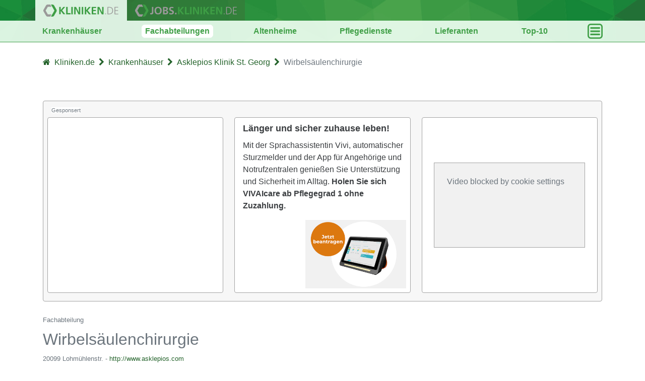

--- FILE ---
content_type: text/html; charset=utf-8
request_url: https://www.kliniken.de/fachabteilung/wirbelsaeulenchirurgie-lohmuehlenstr-168600F.html
body_size: 10753
content:
<!DOCTYPE html>
<html lang="de">
<head>
<title>Fachabteilung Wirbelsäulenchirurgie</title>
<script 
  type="text/javascript" 
  data-cmp-ab="1" 
  src="https://cdn.consentmanager.net/delivery/js/semiautomatic.min.js" 
  data-cmp-cdid="628e933982dfe" 
  data-cmp-host="b.delivery.consentmanager.net" 
  data-cmp-cdn="cdn.consentmanager.net" 
  data-cmp-codesrc="0"></script>

<!-- Global site tag (gtag.js) - Google Analytics -->
<script async 
  type="text/plain" 
  class="cmplazyload" 
  data-cmp-vendor="s26" 
  data-cmp-src="https://www.googletagmanager.com/gtag/js?id=G-JG2NZXKLCG"></script>
<script>
  window.dataLayer = window.dataLayer || [];
  function gtag(){dataLayer.push(arguments);}
  gtag('consent', 'default', {
    'ad_storage': 'denied',
    'analytics_storage': 'denied',
    'ad_user_data':'denied',
    'ad_personalization': 'denied',
    'wait_for_update': 500
  });
  gtag('js', new Date());
  gtag('config', 'G-JG2NZXKLCG');
</script>

<!-- google adsense anzeigen-->
<script async 
  type="text/plain" 
  class="cmplazyload" 
  data-cmp-vendor="s1498" 
  data-cmp-src="https://pagead2.googlesyndication.com/pagead/js/adsbygoogle.js?client=ca-pub-5505475874192619"
  crossorigin="anonymous"></script>

<meta charset="utf-8">
<meta http-equiv="X-UA-Compatible" content="IE=edge">
<meta name="viewport" content="width=device-width, initial-scale=1">
<meta content="wwws.kliniken.de" name="author">
<meta name="apple-mobile-web-app-capable" content="yes" />
<meta name="apple-mobile-web-app-status-bar-style" content="black" />
<meta name="msapplication-TileColor" content="#b91d47">
<meta name="theme-color" content="#ffffff">
<meta name="description" content="Detaillierte Informationen zur Fachabteilung Wirbelsäulenchirurgie in 20099 Lohmühlenstr. des Krankenhauses Asklepios Klinik St. Georg">
<meta name="keywords" content="Krankenhäuser, Fachabteilungen, Wirbelsäulenchirurgie">
<meta name="google-site-verification" content="R1niGxY8nDEkeTgzkhZBua9cYWIud-nNN-4oBNBhRic" />
<meta property="og:url" content="https://www.kliniken.de/fachabteilung/wirbelsaeulenchirurgie-lohmuehlenstr-168600F.html" />
<meta property="og:title" content="Fachabteilung Wirbelsäulenchirurgie" />
<meta property="og:type" content="website" />
<meta property="og:image" content="https://www.kliniken.de/gfx/www-kliniken-de.svg"> 
<meta property="og:site_name" content="www.kliniken.de"/>
<meta property="og:description" content="Detaillierte Informationen zur Fachabteilung Wirbelsäulenchirurgie in 20099 Lohmühlenstr. des Krankenhauses Asklepios Klinik St. Georg">
<meta name="twitter:site" content="@KlinikenDe"/>
<meta name="twitter:card" content="summary"/>
<meta name="twitter:title" content="Fachabteilung Wirbelsäulenchirurgie">
<meta name="twitter:description" content="Detaillierte Informationen zur Fachabteilung Wirbelsäulenchirurgie in 20099 Lohmühlenstr. des Krankenhauses Asklepios Klinik St. Georg">
<meta name="twitter:image" content="https://www.kliniken.de/gfx/www-kliniken-de.svg">
<meta name="referrer" content="origin-when-cross-origin" />


        <link rel="canonical" href="https://www.kliniken.de/fachabteilung/wirbelsaeulenchirurgie-lohmuehlenstr-168600F.html">




<link rel="apple-touch-icon" sizes="180x180" href="/gfx/shortcut/apple-touch-icon.png">
<link rel="icon" type="image/png" sizes="32x32" href="/gfx/shortcut/favicon-32x32.png">
<link rel="icon" type="image/png" sizes="16x16" href="/gfx/shortcut/favicon-16x16.png">
<link rel="manifest" href="/gfx/shortcut/site.webmanifest">
<link rel="mask-icon" href="/gfx/shortcut/safari-pinned-tab.svg" color="#5bbad5">
<link rel="stylesheet" href="/css/common-ca6d0360b79601e86d82765aa916ef84.css?vsn=d">
<link rel="stylesheet" href="/css/app-2764cf9876464b50da7f294a54a19d6f.css?vsn=d">
<link rel="stylesheet" href="/css/custom.css">

</head>

  <body class="d-flex flex-column " style="min-height: 100vh">
    <div id="header">
<div class="" id="">
    <div id="" class="headline_1">
        <div class="container">
            <div class="row">
                <div class="topitem d-inline-flex pr-3 pl-3 pt-2 pb-2 active">
                    <a href="https://www.kliniken.de"><img class="navi-logo" src="/gfx/Navilogo-KLINIKEN_DE-af2525636ea387bcb3254c8694750f73.svg?vsn=d" alt="Logo: kliniken.de"></a>
                </div>
                <div class="topitem d-inline-flex pr-3 pl-3 pt-2 pb-2">
                    <a href="https://jobs.kliniken.de"><img class="navi-logo" src="/gfx/Navilogo-JOBS_KLINIKEN_DE-82d0f0873f9d6ca25305cd1ac6f08e2a.svg?vsn=d" alt="Logo: jobs.kliniken.de"></a>
                </div>
            </div>
        </div>
    </div>

    <div class="headline_2">
        <div class="container">
            <div class="row justify-content-between align-items-center pr-2 pl-2">
<a class="header-item " href="/suche/krankenhaus">Krankenhäuser</a>
<a class="header-item active" href="/suche/fachabteilung">Fachabteilungen</a>
<a class="header-item " href="/suche/altenheim">Altenheime</a>
                <a href="https://www.ambulante-pflege.online" class="header-item">Pflegedienste</a>

<a class="header-item " href="/suche/lieferanten">Lieferanten</a>
                <a class="header-item" href="/Top-10">Top-10</a>
                <div class="profil-button" data-toggle="dropdown">
                    <div class="zu" >
                        <img src="/gfx/icon-menue-zu-084cb308b4028369f0b94e866244826b.svg?vsn=d" alt="Menü öffnen">
                    </div>
                    <div class="offen">
                        <img src="/gfx/icon-menue-offen-59bc77f83b6745e1a9cc5ba0eaad8957.svg?vsn=d" alt="Menü schließen">
                    </div>
                </div>
                
                <div class="dropdown-menu">
<a class="dropdown-item " href="/suche/krankenhaus">Krankenhäuser</a>
<a class="dropdown-item " href="/suche/altenheim">Altenheime</a>
                    <a href="https://www.ambulante-pflege.online" class="dropdown-item">ambl. Pflegedienste</a>

<a class="dropdown-item active" href="/suche/fachabteilung">Fachabteilungen</a>
<a class="dropdown-item " href="/suche/lieferanten">Lieferanten</a>
                    <a class="dropdown-item" href="/Top-10">Top-10</a>
                    <div class="dropdown-divider"></div>
                    <a class="dropdown-item" href="https://jobs.kliniken.de/services">Services</a>
                    <a class="dropdown-item" href="https://jobs.kliniken.de">jobs.kliniken.de</a>
                </div>

            </div>
        </div>
    </div>

</div>

    </div>
    <div id="k-header"></div>
    <main id="content" class="bg-white">
      <noscript>
       <div class="container">
          <div class="row">
          <div class="col-12">
            <div class="alert alert-info d-flex mt-5 mb-5">
              <p class="text-muted justify-content-center">Damit die Seite korrekt funktioniert, müssen Sie JavaScript aktiviert haben!</p>
            </div>
          </div>
        </div>
      </div>
      </noscript>

        <div class="headline_3">
          <div class="container">
            <ul class="breadcrumb k-breadcrumbs">
<li class="breadcrumb-item"><a href="/"><i class='fa fa-home'></i><span class="breadcrumb-label first">Kliniken.de</span></a></li>
<li class="breadcrumb-trenner"><i class="fa fa-chevron-right"></i></li>
<li class="breadcrumb-item"><a href="/suche/krankenhaus"><span class="breadcrumb-label">Krankenhäuser</span></a></li>
<li class="breadcrumb-trenner"><i class="fa fa-chevron-right"></i></li>
<li class="breadcrumb-item"><a href="/krankenhaus/asklepios-klinik-st-georg-hamburg-1257K.html"><span class="breadcrumb-label">Asklepios Klinik St. Georg</span></a></li>
<li class="breadcrumb-trenner"><i class="fa fa-chevron-right"></i></li>
<li class="breadcrumb-item active">Wirbelsäulenchirurgie</li>
            </ul>
          </div>
        </div>

<div class="container main-container pb-5 mt-5 k-organisation">

  <div class="d-flex row mb-3">
    <div class="col-12">
      <div id="eigene-werbung" class="p-2 mb-2">
        <div class="pl-2 pt-0 m-0">
          <span class="gesponsert">Gesponsert</span>
        </div>
        <div class="d-flex flex-column flex-md-row justify-content-between align-items-top ">

<div class="square-ad-box google-ads-box">
  <script async 
    type="text/plain" 
    class="cmplazyload"
    data-cmp-vendor="s1498"
    data-cmp-src="https://pagead2.googlesyndication.com/pagead/js/adsbygoogle.js?client=ca-pub-5505475874192619"
    crossorigin="anonymous"></script>
  <!-- Square_1 auf Startseite -->
  <ins class="adsbygoogle"
  style="display:block"
  data-ad-client="ca-pub-5505475874192619"
  data-ad-slot="7933894556"
  data-ad-format="auto"
  data-full-width-responsive="true"></ins>
  <script>
  (adsbygoogle = window.adsbygoogle || []).push({});
  </script>
</div>


<div class="square-ad-box werbung-vivai">
  <a href="https://vivai.care/r/kliniken-de" class="" title="Vivi - Ihre digitale Begleiterin" target="_blank" rel="noopener">
  <div class="werbung_body p-2">
    <div class="pl-2 pb-2">
      <div class="headline">Länger und sicher zuhause leben!</div>
    </div>
    <div class="content pl-2">
      <div class="text">
<p>Mit der Sprachassistentin Vivi, automatischer Sturzmelder und der App für Angehörige und Notrufzentralen genießen Sie Unterstützung und Sicherheit im Alltag. <b>Holen Sie sich VIVAIcare ab Pflegegrad 1 ohne Zuzahlung.</b></p>


          <img src="/nachricht-des-tages/images/vivaicare/6720b57c6cd8eb00015b512d" alt="Bild zu Werbung">

        <div class="" style="clear:both;"></div>
        </div>
    </div>
  </div>
  </a>
</div>


<div class="square-ad-box d-flex justify-content-center align-items-center" style=" max-width:100%;">
  <div id="greenvideo_in_werbung" class="m-2" style="">
      <div style="position:relative; width:100%; padding-bottom:56.25%; height:0; overflow:hidden; padding-top:25px; padding-left:25px;" >
        Video blocked by cookie settings
      </div>
      <script async
        type="text/plain" 
        class="cmplazyload" 
        data-cmp-vendor="c80854" 
        data-cmp-src="https://cdn.greenvideo.io/players/gv.js" 
        data-license-key="65ff2b1c8215cdf5d8c7e03280b91cb2de2b7859" ></script>

      <green-video embed-id="XuFnMnpQ" content-id="" style="position:absolute;top:0;right:0;bottom:0;left:0"></green-video> 
  </div>
</div>

        </div>
      </div>
    </div>
  </div>

    <div class="row">
        <div class="col-12">
            <small class="text-muted">Fachabteilung</small>
            <h1 class="mb-2 "><small class="text-muted">Wirbelsäulenchirurgie</small></h1>
            <div class="row mt-3 mt-md-0">
              <div class="col-12 d-flex flex-row">
                <small class="text-muted flex-grow-1 align-self-baseline"><span>20099 Lohmühlenstr. - <a href="http://www.asklepios.com/sanktgeorg">http://www.asklepios.com</a></span></small>
                <div class="flex-row align-self-center align-self-baseline">

                        <div class="d-none k-nav d-md-flex justify-content-end align-items-center mt-3 mt-md-0">
                            <a href="javascript:void(0);" class="k-nav-prev mr-3"><i class="fa fa-arrow-left" aria-hidden="true"></i></a>
                            <span class="small k-nav-info mr-3">10 von 25</span>
                            <a href="javascript:void(0);" class="k-nav-next"><i class="fa fa-arrow-right" aria-hidden="true"></i> </a>
                        </div>

                </div>
              </div>
            </div>
        </div>
    </div>

    <div class="d-none d-md-block">
        <div class="row mt-3 mb-3 pl-15 pr-15 ">

<div class="col-3 k-info-col p-3">
    <a id="map-link" href="https://maps.apple.com/maps?q=Lohm%C3%BChlenstr.+5%2C+20099+Lohm%C3%BChlenstr." data-google="https://www.google.de/maps?q=Lohm%C3%BChlenstr.+5%2C+20099+Lohm%C3%BChlenstr." class="k-no-decoration k-maps-link">
Asklepios Klinik St. Georg
Wirbelsäulenchirurgie
        <address class="mt-1 mb-2">Lohmühlenstr. 5<br>20099 Lohmühlenstr.</address>
    </a>
    <div class="mb-3">
<a href="tel:+49401818853111">+49 (40) 181885 3111</a>
    </div>
</div>

<div class="col-3 k-info-col">

        <label class="d-block text-muted small mt-3 mb-1">
            Leitung
        </label>
        <div class="mb-3">
Chefarzt Dr. med. Sven Nagel
        </div>

</div>


<div class="col-3 k-info-col">
    <label class="d-block text-muted small mt-3 mb-1">
        Krankenhaus
    </label>
    <div class="mb-3">
<a href="/krankenhaus/asklepios-klinik-st-georg-hamburg-1257K.html">Asklepios Klinik St. Georg</a>
    </div>
</div>

<div class="col-3 k-info-col d-flex justify-content-center align-items-center">
<img alt="Wirbelsäulenchirurgie" class="img-fluid k-logo " src="/public/1257K/logo.webp">
</div>

        </div>
    </div>

    <div class="d-md-none">
        <div class="row mt-3 mb-3 ">

<div class="col-12 k-info-col">

    <a id="map-link" href="https://maps.apple.com/maps?q=Lohm%C3%BChlenstr.+5%2C+20099+Lohm%C3%BChlenstr." data-google="https://www.google.de/maps?q=Lohm%C3%BChlenstr.+5%2C+20099+Lohm%C3%BChlenstr." class="k-no-decoration k-maps-link">
Asklepios Klinik St. Georg<br>
Wirbelsäulenchirurgie
        <address class="mt-1 mb-1">Lohmühlenstr. 5<br>20099 Lohmühlenstr.</address>
    </a>
    <div class="d-block mb-3">
<a href="tel:+49401818853111">+49 (40) 181885 3111</a>
    </div>

    <div class="mb-3">
        <label class="d-block text-muted small mt-3 mb-1">
            Krankenhaus
        </label>
<a href="/krankenhaus/asklepios-klinik-st-georg-hamburg-1257K.html">Asklepios Klinik St. Georg</a>

            <label class="d-block text-muted small mt-3 mb-1">
                Leitung
            </label>
Chefarzt Dr. med. Sven Nagel

    </div>

</div>


        </div>
    </div>


    <div class="d-none d-md-block mb-3">
        <div class="row ">
            <div class="col-9 ">
                <div class="tab-content">


                        <div class="tab-pane fade" id="icd10">
<h2 class="d-md-none">ICD-10-Diagnosen</h2>

    <div class="list-group">
<div class="list-group-item flex-column align-items-start">
    <div class="d-flex w-100 justify-content-between">
        <h5 class="mb-0">Sonstige Spondylopathien</h5>
        <small class="text-muted count">Fallzahl&nbsp;61
        </small>
    </div>
    <p class="small text-muted mb-0">Spinal(kanal)stenose: Lumbalbereich [M48.06]</p>
</div>
<div class="list-group-item flex-column align-items-start">
    <div class="d-flex w-100 justify-content-between">
        <h5 class="mb-0">Sonstige Bandscheibenschäden</h5>
        <small class="text-muted count">Fallzahl&nbsp;60
        </small>
    </div>
    <p class="small text-muted mb-0">Lumbale und sonstige Bandscheibenschäden mit Radikulopathie [M51.1]</p>
</div>
<div class="list-group-item flex-column align-items-start">
    <div class="d-flex w-100 justify-content-between">
        <h5 class="mb-0">Sonstige Deformitäten der Wirbelsäule und des Rückens</h5>
        <small class="text-muted count">Fallzahl&nbsp;29
        </small>
    </div>
    <p class="small text-muted mb-0">Spondylolisthesis: Lumbalbereich [M43.16]</p>
</div>
<div class="list-group-item flex-column align-items-start">
    <div class="d-flex w-100 justify-content-between">
        <h5 class="mb-0">Osteoporose mit pathologischer Fraktur</h5>
        <small class="text-muted count">Fallzahl&nbsp;23
        </small>
    </div>
    <p class="small text-muted mb-0">Postmenopausale Osteoporose mit pathologischer Fraktur: Sonstige [Hals, Kopf, Rippen, Rumpf, Schädel, Wirbelsäule] [M80.08]</p>
</div>
<div class="list-group-item flex-column align-items-start">
    <div class="d-flex w-100 justify-content-between">
        <h5 class="mb-0">Sekundäre bösartige Neubildung an sonstigen und nicht näher bezeichneten Lokalisationen</h5>
        <small class="text-muted count">Fallzahl&nbsp;20
        </small>
    </div>
    <p class="small text-muted mb-0">Sekundäre bösartige Neubildung des Knochens und des Knochenmarkes [C79.5]</p>
</div>
<div class="list-group-item flex-column align-items-start">
    <div class="d-flex w-100 justify-content-between">
        <h5 class="mb-0">Rückenschmerzen</h5>
        <small class="text-muted count">Fallzahl&nbsp;14
        </small>
    </div>
    <p class="small text-muted mb-0">Lumboischialgie [M54.4]</p>
</div>
<div class="list-group-item flex-column align-items-start">
    <div class="d-flex w-100 justify-content-between">
        <h5 class="mb-0">Rückenschmerzen</h5>
        <small class="text-muted count">Fallzahl&nbsp;13
        </small>
    </div>
    <p class="small text-muted mb-0">Kreuzschmerz [M54.5]</p>
</div>
<div class="list-group-item flex-column align-items-start">
    <div class="d-flex w-100 justify-content-between">
        <h5 class="mb-0">Sonstige Spondylopathien</h5>
        <small class="text-muted count">Fallzahl&nbsp;13
        </small>
    </div>
    <p class="small text-muted mb-0">Spinal(kanal)stenose: Zervikalbereich [M48.02]</p>
</div>
<div class="list-group-item flex-column align-items-start">
    <div class="d-flex w-100 justify-content-between">
        <h5 class="mb-0">Zervikale Bandscheibenschäden</h5>
        <small class="text-muted count">Fallzahl&nbsp;12
        </small>
    </div>
    <p class="small text-muted mb-0">Zervikaler Bandscheibenschaden mit Radikulopathie [M50.1]</p>
</div>
<div class="list-group-item flex-column align-items-start">
    <div class="d-flex w-100 justify-content-between">
        <h5 class="mb-0">Sonstige Deformitäten der Wirbelsäule und des Rückens</h5>
        <small class="text-muted count">Fallzahl&nbsp;11
        </small>
    </div>
    <p class="small text-muted mb-0">Spondylolisthesis: Lumbosakralbereich [M43.17]</p>
</div>
<div class="list-group-item flex-column align-items-start">
    <div class="d-flex w-100 justify-content-between">
        <h5 class="mb-0">Komplikationen bei Eingriffen, anderenorts nicht klassifiziert</h5>
        <small class="text-muted count">Fallzahl&nbsp;11
        </small>
    </div>
    <p class="small text-muted mb-0">Infektion nach einem Eingriff, anderenorts nicht klassifiziert [T81.4]</p>
</div>
<div class="list-group-item flex-column align-items-start">
    <div class="d-flex w-100 justify-content-between">
        <h5 class="mb-0">Sonstige entzündliche Spondylopathien</h5>
        <small class="text-muted count">Fallzahl&nbsp;10
        </small>
    </div>
    <p class="small text-muted mb-0">Diszitis, nicht näher bezeichnet: Lumbalbereich [M46.46]</p>
</div>
<div class="list-group-item flex-column align-items-start">
    <div class="d-flex w-100 justify-content-between">
        <h5 class="mb-0">Komplikationen durch orthopädische Endoprothesen, Implantate oder Transplantate</h5>
        <small class="text-muted count">Fallzahl&nbsp;8
        </small>
    </div>
    <p class="small text-muted mb-0">Mechanische Komplikation durch eine interne Osteosynthesevorrichtung an sonstigen Knochen: Wirbelsäule [T84.20]</p>
</div>
<div class="list-group-item flex-column align-items-start">
    <div class="d-flex w-100 justify-content-between">
        <h5 class="mb-0">Osteoporose mit pathologischer Fraktur</h5>
        <small class="text-muted count">Fallzahl&nbsp;8
        </small>
    </div>
    <p class="small text-muted mb-0">Sonstige Osteoporose mit pathologischer Fraktur: Sonstige [Hals, Kopf, Rippen, Rumpf, Schädel, Wirbelsäule] [M80.88]</p>
</div>
<div class="list-group-item flex-column align-items-start">
    <div class="d-flex w-100 justify-content-between">
        <h5 class="mb-0">Krankheiten des Muskel-Skelett-Systems nach medizinischen Maßnahmen, anderenorts nicht klassifiziert</h5>
        <small class="text-muted count">Fallzahl&nbsp;7
        </small>
    </div>
    <p class="small text-muted mb-0">Pseudarthrose nach Fusion oder Arthrodese [M96.0]</p>
</div>
<div class="list-group-item flex-column align-items-start">
    <div class="d-flex w-100 justify-content-between">
        <h5 class="mb-0">Skoliose</h5>
        <small class="text-muted count">Fallzahl&nbsp;6
        </small>
    </div>
    <p class="small text-muted mb-0">Sonstige sekundäre Skoliose: Lumbalbereich [M41.56]</p>
</div>
<div class="list-group-item flex-column align-items-start">
    <div class="d-flex w-100 justify-content-between">
        <h5 class="mb-0">Sonstige entzündliche Spondylopathien</h5>
        <small class="text-muted count">Fallzahl&nbsp;6
        </small>
    </div>
    <p class="small text-muted mb-0">Diszitis, nicht näher bezeichnet: Thorakalbereich [M46.44]</p>
</div>
<div class="list-group-item flex-column align-items-start">
    <div class="d-flex w-100 justify-content-between">
        <h5 class="mb-0">Fraktur der Lendenwirbelsäule und des Beckens</h5>
        <small class="text-muted count">Fallzahl&nbsp;4
        </small>
    </div>
    <p class="small text-muted mb-0">Fraktur eines Lendenwirbels: L2 [S32.02]</p>
</div>
<div class="list-group-item flex-column align-items-start">
    <div class="d-flex w-100 justify-content-between">
        <h5 class="mb-0">Skoliose</h5>
        <small class="text-muted count">Fallzahl&nbsp;4
        </small>
    </div>
    <p class="small text-muted mb-0">Sonstige idiopathische Skoliose: Thorakolumbalbereich [M41.25]</p>
</div>
<div class="list-group-item flex-column align-items-start">
    <div class="d-flex w-100 justify-content-between">
        <h5 class="mb-0">Sonstige Spondylopathien</h5>
        <small class="text-muted count">Fallzahl&nbsp;4
        </small>
    </div>
    <p class="small text-muted mb-0">Spinal(kanal)stenose: Thorakalbereich [M48.04]</p>
</div>
<div class="list-group-item flex-column align-items-start">
    <div class="d-flex w-100 justify-content-between">
        <h5 class="mb-0">Krankheiten des Nervensystems nach medizinischen Maßnahmen, anderenorts nicht klassifiziert</h5>
        <small class="text-muted count">Fallzahl&nbsp;0
        </small>
    </div>
    <p class="small text-muted mb-0">Postoperative Liquorfistel [G97.80]</p>
</div>
<div class="list-group-item flex-column align-items-start">
    <div class="d-flex w-100 justify-content-between">
        <h5 class="mb-0">Sonstige Krankheiten des Weichteilgewebes, anderenorts nicht klassifiziert</h5>
        <small class="text-muted count">Fallzahl&nbsp;0
        </small>
    </div>
    <p class="small text-muted mb-0">Schmerzen in den Extremitäten: Nicht näher bezeichnete Lokalisation [M79.69]</p>
</div>
<div class="list-group-item flex-column align-items-start">
    <div class="d-flex w-100 justify-content-between">
        <h5 class="mb-0">Kyphose und Lordose</h5>
        <small class="text-muted count">Fallzahl&nbsp;0
        </small>
    </div>
    <p class="small text-muted mb-0">Sonstige sekundäre Kyphose: Thorakalbereich [M40.14]</p>
</div>
<div class="list-group-item flex-column align-items-start">
    <div class="d-flex w-100 justify-content-between">
        <h5 class="mb-0">Komplikationen bei Eingriffen, anderenorts nicht klassifiziert</h5>
        <small class="text-muted count">Fallzahl&nbsp;0
        </small>
    </div>
    <p class="small text-muted mb-0">Aufreißen einer Operationswunde, anderenorts nicht klassifiziert [T81.3]</p>
</div>
<div class="list-group-item flex-column align-items-start">
    <div class="d-flex w-100 justify-content-between">
        <h5 class="mb-0">Osteochondrose der Wirbelsäule</h5>
        <small class="text-muted count">Fallzahl&nbsp;0
        </small>
    </div>
    <p class="small text-muted mb-0">Osteochondrose der Wirbelsäule beim Erwachsenen: Thorakolumbalbereich [M42.15]</p>
</div>
<div class="list-group-item flex-column align-items-start">
    <div class="d-flex w-100 justify-content-between">
        <h5 class="mb-0">Kyphose und Lordose</h5>
        <small class="text-muted count">Fallzahl&nbsp;0
        </small>
    </div>
    <p class="small text-muted mb-0">Sonstige sekundäre Kyphose: Lumbalbereich [M40.16]</p>
</div>
<div class="list-group-item flex-column align-items-start">
    <div class="d-flex w-100 justify-content-between">
        <h5 class="mb-0">Zervikale Bandscheibenschäden</h5>
        <small class="text-muted count">Fallzahl&nbsp;0
        </small>
    </div>
    <p class="small text-muted mb-0">Zervikaler Bandscheibenschaden mit Myelopathie [M50.0]</p>
</div>
<div class="list-group-item flex-column align-items-start">
    <div class="d-flex w-100 justify-content-between">
        <h5 class="mb-0">Krankheiten des Muskel-Skelett-Systems nach medizinischen Maßnahmen, anderenorts nicht klassifiziert</h5>
        <small class="text-muted count">Fallzahl&nbsp;0
        </small>
    </div>
    <p class="small text-muted mb-0">Postlaminektomie-Syndrom, anderenorts nicht klassifiziert [M96.1]</p>
</div>
<div class="list-group-item flex-column align-items-start">
    <div class="d-flex w-100 justify-content-between">
        <h5 class="mb-0">Sonstige Deformitäten der Wirbelsäule und des Rückens</h5>
        <small class="text-muted count">Fallzahl&nbsp;0
        </small>
    </div>
    <p class="small text-muted mb-0">Deformität der Wirbelsäule und des Rückens, nicht näher bezeichnet: Lumbalbereich [M43.96]</p>
</div>
<div class="list-group-item flex-column align-items-start">
    <div class="d-flex w-100 justify-content-between">
        <h5 class="mb-0">Sonstige Knochenkrankheiten</h5>
        <small class="text-muted count">Fallzahl&nbsp;0
        </small>
    </div>
    <p class="small text-muted mb-0">Osteolyse: Sonstige [Hals, Kopf, Rippen, Rumpf, Schädel, Wirbelsäule] [M89.58]</p>
</div>
<div class="list-group-item flex-column align-items-start">
    <div class="d-flex w-100 justify-content-between">
        <h5 class="mb-0">Fraktur der Lendenwirbelsäule und des Beckens</h5>
        <small class="text-muted count">Fallzahl&nbsp;0
        </small>
    </div>
    <p class="small text-muted mb-0">Fraktur eines Lendenwirbels: L1 [S32.01]</p>
</div>
<div class="list-group-item flex-column align-items-start">
    <div class="d-flex w-100 justify-content-between">
        <h5 class="mb-0">Skoliose</h5>
        <small class="text-muted count">Fallzahl&nbsp;0
        </small>
    </div>
    <p class="small text-muted mb-0">Idiopathische Skoliose beim Jugendlichen: Thorakalbereich [M41.14]</p>
</div>
<div class="list-group-item flex-column align-items-start">
    <div class="d-flex w-100 justify-content-between">
        <h5 class="mb-0">Komplikationen durch orthopädische Endoprothesen, Implantate oder Transplantate</h5>
        <small class="text-muted count">Fallzahl&nbsp;0
        </small>
    </div>
    <p class="small text-muted mb-0">Infektion und entzündliche Reaktion durch sonstige orthopädische Endoprothesen, Implantate oder Transplantate [T84.7]</p>
</div>
<div class="list-group-item flex-column align-items-start">
    <div class="d-flex w-100 justify-content-between">
        <h5 class="mb-0">Sonstige Bandscheibenschäden</h5>
        <small class="text-muted count">Fallzahl&nbsp;0
        </small>
    </div>
    <p class="small text-muted mb-0">Sonstige näher bezeichnete Bandscheibenverlagerung [M51.2]</p>
</div>
<div class="list-group-item flex-column align-items-start">
    <div class="d-flex w-100 justify-content-between">
        <h5 class="mb-0">Sonstige entzündliche Spondylopathien</h5>
        <small class="text-muted count">Fallzahl&nbsp;0
        </small>
    </div>
    <p class="small text-muted mb-0">Diszitis, nicht näher bezeichnet: Zervikalbereich [M46.42]</p>
</div>
<div class="list-group-item flex-column align-items-start">
    <div class="d-flex w-100 justify-content-between">
        <h5 class="mb-0">Skoliose</h5>
        <small class="text-muted count">Fallzahl&nbsp;0
        </small>
    </div>
    <p class="small text-muted mb-0">Thoraxbedingte Skoliose: Thorakalbereich [M41.34]</p>
</div>
<div class="list-group-item flex-column align-items-start">
    <div class="d-flex w-100 justify-content-between">
        <h5 class="mb-0">Skoliose</h5>
        <small class="text-muted count">Fallzahl&nbsp;0
        </small>
    </div>
    <p class="small text-muted mb-0">Neuromyopathische Skoliose: Thorakolumbalbereich [M41.45]</p>
</div>
<div class="list-group-item flex-column align-items-start">
    <div class="d-flex w-100 justify-content-between">
        <h5 class="mb-0">Kyphose und Lordose</h5>
        <small class="text-muted count">Fallzahl&nbsp;0
        </small>
    </div>
    <p class="small text-muted mb-0">Sonstige und nicht näher bezeichnete Kyphose: Thorakalbereich [M40.24]</p>
</div>
<div class="list-group-item flex-column align-items-start">
    <div class="d-flex w-100 justify-content-between">
        <h5 class="mb-0">Schmerz, anderenorts nicht klassifiziert</h5>
        <small class="text-muted count">Fallzahl&nbsp;0
        </small>
    </div>
    <p class="small text-muted mb-0">Sonstiger chronischer Schmerz [R52.2]</p>
</div>
<div class="list-group-item flex-column align-items-start">
    <div class="d-flex w-100 justify-content-between">
        <h5 class="mb-0">Gutartige Neubildung des Knochens und des Gelenkknorpels</h5>
        <small class="text-muted count">Fallzahl&nbsp;0
        </small>
    </div>
    <p class="small text-muted mb-0">Gutartige Neubildung des Knochens und des Gelenkknorpels: Wirbelsäule [D16.6]</p>
</div>
<div class="list-group-item flex-column align-items-start">
    <div class="d-flex w-100 justify-content-between">
        <h5 class="mb-0">Tuberkulose sonstiger Organe</h5>
        <small class="text-muted count">Fallzahl&nbsp;0
        </small>
    </div>
    <p class="small text-muted mb-0">Tuberkulose der Knochen und Gelenke [A18.0]</p>
</div>
<div class="list-group-item flex-column align-items-start">
    <div class="d-flex w-100 justify-content-between">
        <h5 class="mb-0">Sonstige Krankheiten der Wirbelsäule und des Rückens, anderenorts nicht klassifiziert</h5>
        <small class="text-muted count">Fallzahl&nbsp;0
        </small>
    </div>
    <p class="small text-muted mb-0">Instabilität der Wirbelsäule: Lumbosakralbereich [M53.27]</p>
</div>
<div class="list-group-item flex-column align-items-start">
    <div class="d-flex w-100 justify-content-between">
        <h5 class="mb-0">Fraktur im Bereich des Halses</h5>
        <small class="text-muted count">Fallzahl&nbsp;0
        </small>
    </div>
    <p class="small text-muted mb-0">Fraktur des 7. Halswirbels [S12.25]</p>
</div>
<div class="list-group-item flex-column align-items-start">
    <div class="d-flex w-100 justify-content-between">
        <h5 class="mb-0">Kyphose und Lordose</h5>
        <small class="text-muted count">Fallzahl&nbsp;0
        </small>
    </div>
    <p class="small text-muted mb-0">Kyphose als Haltungsstörung: Thorakalbereich [M40.04]</p>
</div>
<div class="list-group-item flex-column align-items-start">
    <div class="d-flex w-100 justify-content-between">
        <h5 class="mb-0">Sonstige Krankheiten der Wirbelsäule und des Rückens, anderenorts nicht klassifiziert</h5>
        <small class="text-muted count">Fallzahl&nbsp;0
        </small>
    </div>
    <p class="small text-muted mb-0">Zervikobrachial-Syndrom [M53.1]</p>
</div>
<div class="list-group-item flex-column align-items-start">
    <div class="d-flex w-100 justify-content-between">
        <h5 class="mb-0">Sonstige entzündliche Spondylopathien</h5>
        <small class="text-muted count">Fallzahl&nbsp;0
        </small>
    </div>
    <p class="small text-muted mb-0">Bandscheibeninfektion (pyogen): Thorakalbereich [M46.34]</p>
</div>
<div class="list-group-item flex-column align-items-start">
    <div class="d-flex w-100 justify-content-between">
        <h5 class="mb-0">Skoliose</h5>
        <small class="text-muted count">Fallzahl&nbsp;0
        </small>
    </div>
    <p class="small text-muted mb-0">Sonstige sekundäre Skoliose: Thorakolumbalbereich [M41.55]</p>
</div>
<div class="list-group-item flex-column align-items-start">
    <div class="d-flex w-100 justify-content-between">
        <h5 class="mb-0">Sonstige entzündliche Spondylopathien</h5>
        <small class="text-muted count">Fallzahl&nbsp;0
        </small>
    </div>
    <p class="small text-muted mb-0">Sonstige infektiöse Spondylopathien: Thorakalbereich [M46.54]</p>
</div>
<div class="list-group-item flex-column align-items-start">
    <div class="d-flex w-100 justify-content-between">
        <h5 class="mb-0">Veränderungen der Knochenkontinuität</h5>
        <small class="text-muted count">Fallzahl&nbsp;0
        </small>
    </div>
    <p class="small text-muted mb-0">Frakturheilung in Fehlstellung: Sonstige [Hals, Kopf, Rippen, Rumpf, Schädel, Wirbelsäule] [M84.08]</p>
</div>
<div class="list-group-item flex-column align-items-start">
    <div class="d-flex w-100 justify-content-between">
        <h5 class="mb-0">Somatoforme Störungen</h5>
        <small class="text-muted count">Fallzahl&nbsp;0
        </small>
    </div>
    <p class="small text-muted mb-0">Chronische Schmerzstörung mit somatischen und psychischen Faktoren [F45.41]</p>
</div>
<div class="list-group-item flex-column align-items-start">
    <div class="d-flex w-100 justify-content-between">
        <h5 class="mb-0">Spondylose</h5>
        <small class="text-muted count">Fallzahl&nbsp;0
        </small>
    </div>
    <p class="small text-muted mb-0">Sonstige Spondylose: Lumbalbereich [M47.86]</p>
</div>
<div class="list-group-item flex-column align-items-start">
    <div class="d-flex w-100 justify-content-between">
        <h5 class="mb-0">Hernia inguinalis</h5>
        <small class="text-muted count">Fallzahl&nbsp;0
        </small>
    </div>
    <p class="small text-muted mb-0">Hernia inguinalis, einseitig oder ohne Seitenangabe, ohne Einklemmung und ohne Gangrän: Nicht als Rezidivhernie bezeichnet [K40.90]</p>
</div>
<div class="list-group-item flex-column align-items-start">
    <div class="d-flex w-100 justify-content-between">
        <h5 class="mb-0">Komplikationen bei Eingriffen, anderenorts nicht klassifiziert</h5>
        <small class="text-muted count">Fallzahl&nbsp;0
        </small>
    </div>
    <p class="small text-muted mb-0">Blutung und Hämatom als Komplikation eines Eingriffes, anderenorts nicht klassifiziert [T81.0]</p>
</div>
<div class="list-group-item flex-column align-items-start">
    <div class="d-flex w-100 justify-content-between">
        <h5 class="mb-0">Fraktur der Rippe(n), des Sternums und der Brustwirbelsäule</h5>
        <small class="text-muted count">Fallzahl&nbsp;0
        </small>
    </div>
    <p class="small text-muted mb-0">Fraktur eines Brustwirbels: T11 und T12 [S22.06]</p>
</div>
<div class="list-group-item flex-column align-items-start">
    <div class="d-flex w-100 justify-content-between">
        <h5 class="mb-0">Fraktur der Lendenwirbelsäule und des Beckens</h5>
        <small class="text-muted count">Fallzahl&nbsp;0
        </small>
    </div>
    <p class="small text-muted mb-0">Fraktur des Os sacrum [S32.1]</p>
</div>
<div class="list-group-item flex-column align-items-start">
    <div class="d-flex w-100 justify-content-between">
        <h5 class="mb-0">Osteoporose mit pathologischer Fraktur</h5>
        <small class="text-muted count">Fallzahl&nbsp;0
        </small>
    </div>
    <p class="small text-muted mb-0">Arzneimittelinduzierte Osteoporose mit pathologischer Fraktur: Sonstige [Hals, Kopf, Rippen, Rumpf, Schädel, Wirbelsäule] [M80.48]</p>
</div>
<div class="list-group-item flex-column align-items-start">
    <div class="d-flex w-100 justify-content-between">
        <h5 class="mb-0">Mononeuropathien der unteren Extremität</h5>
        <small class="text-muted count">Fallzahl&nbsp;0
        </small>
    </div>
    <p class="small text-muted mb-0">Läsion des N. fibularis (peronaeus) communis [G57.3]</p>
</div>
<div class="list-group-item flex-column align-items-start">
    <div class="d-flex w-100 justify-content-between">
        <h5 class="mb-0">Komplikationen durch orthopädische Endoprothesen, Implantate oder Transplantate</h5>
        <small class="text-muted count">Fallzahl&nbsp;0
        </small>
    </div>
    <p class="small text-muted mb-0">Infektion und entzündliche Reaktion durch eine interne Osteosynthesevorrichtung [jede Lokalisation] [T84.6]</p>
</div>
<div class="list-group-item flex-column align-items-start">
    <div class="d-flex w-100 justify-content-between">
        <h5 class="mb-0">Bösartige Neubildung des Knochens und des Gelenkknorpels sonstiger und nicht näher bezeichneter Lokalisationen</h5>
        <small class="text-muted count">Fallzahl&nbsp;0
        </small>
    </div>
    <p class="small text-muted mb-0">Bösartige Neubildung des Knochens und des Gelenkknorpels: Wirbelsäule [C41.2]</p>
</div>
<div class="list-group-item flex-column align-items-start">
    <div class="d-flex w-100 justify-content-between">
        <h5 class="mb-0">Skoliose</h5>
        <small class="text-muted count">Fallzahl&nbsp;0
        </small>
    </div>
    <p class="small text-muted mb-0">Idiopathische Skoliose beim Kind: Thorakolumbalbereich [M41.05]</p>
</div>
<div class="list-group-item flex-column align-items-start">
    <div class="d-flex w-100 justify-content-between">
        <h5 class="mb-0">Intrakranielle und intraspinale Abszesse und Granulome</h5>
        <small class="text-muted count">Fallzahl&nbsp;0
        </small>
    </div>
    <p class="small text-muted mb-0">Intraspinaler Abszess und intraspinales Granulom [G06.1]</p>
</div>
<div class="list-group-item flex-column align-items-start">
    <div class="d-flex w-100 justify-content-between">
        <h5 class="mb-0">Fraktur der Lendenwirbelsäule und des Beckens</h5>
        <small class="text-muted count">Fallzahl&nbsp;0
        </small>
    </div>
    <p class="small text-muted mb-0">Fraktur des Acetabulums [S32.4]</p>
</div>
<div class="list-group-item flex-column align-items-start">
    <div class="d-flex w-100 justify-content-between">
        <h5 class="mb-0">Skoliose</h5>
        <small class="text-muted count">Fallzahl&nbsp;0
        </small>
    </div>
    <p class="small text-muted mb-0">Sonstige idiopathische Skoliose: Lumbalbereich [M41.26]</p>
</div>
<div class="list-group-item flex-column align-items-start">
    <div class="d-flex w-100 justify-content-between">
        <h5 class="mb-0">Osteoporose mit pathologischer Fraktur</h5>
        <small class="text-muted count">Fallzahl&nbsp;0
        </small>
    </div>
    <p class="small text-muted mb-0">Inaktivitätsosteoporose mit pathologischer Fraktur: Sonstige [Hals, Kopf, Rippen, Rumpf, Schädel, Wirbelsäule] [M80.28]</p>
</div>
<div class="list-group-item flex-column align-items-start">
    <div class="d-flex w-100 justify-content-between">
        <h5 class="mb-0">Enthesopathien der unteren Extremität mit Ausnahme des Fußes</h5>
        <small class="text-muted count">Fallzahl&nbsp;0
        </small>
    </div>
    <p class="small text-muted mb-0">Sonstige Enthesopathien der unteren Extremität mit Ausnahme des Fußes [M76.8]</p>
</div>
<div class="list-group-item flex-column align-items-start">
    <div class="d-flex w-100 justify-content-between">
        <h5 class="mb-0">Skoliose</h5>
        <small class="text-muted count">Fallzahl&nbsp;0
        </small>
    </div>
    <p class="small text-muted mb-0">Sonstige sekundäre Skoliose: Zervikothorakalbereich [M41.53]</p>
</div>
<div class="list-group-item flex-column align-items-start">
    <div class="d-flex w-100 justify-content-between">
        <h5 class="mb-0">Sonstige und nicht näher bezeichnete Typen des Non-Hodgkin-Lymphoms</h5>
        <small class="text-muted count">Fallzahl&nbsp;0
        </small>
    </div>
    <p class="small text-muted mb-0">Non-Hodgkin-Lymphom, nicht näher bezeichnet [C85.9]</p>
</div>
<div class="list-group-item flex-column align-items-start">
    <div class="d-flex w-100 justify-content-between">
        <h5 class="mb-0">Sonstige Krankheiten der Wirbelsäule und des Rückens, anderenorts nicht klassifiziert</h5>
        <small class="text-muted count">Fallzahl&nbsp;0
        </small>
    </div>
    <p class="small text-muted mb-0">Instabilität der Wirbelsäule: Lumbalbereich [M53.26]</p>
</div>
<div class="list-group-item flex-column align-items-start">
    <div class="d-flex w-100 justify-content-between">
        <h5 class="mb-0">Sonstige entzündliche Spondylopathien</h5>
        <small class="text-muted count">Fallzahl&nbsp;0
        </small>
    </div>
    <p class="small text-muted mb-0">Diszitis, nicht näher bezeichnet: Thorakolumbalbereich [M46.45]</p>
</div>
<div class="list-group-item flex-column align-items-start">
    <div class="d-flex w-100 justify-content-between">
        <h5 class="mb-0">Osteochondrose der Wirbelsäule</h5>
        <small class="text-muted count">Fallzahl&nbsp;0
        </small>
    </div>
    <p class="small text-muted mb-0">Osteochondrose der Wirbelsäule beim Erwachsenen: Lumbalbereich [M42.16]</p>
</div>
<div class="list-group-item flex-column align-items-start">
    <div class="d-flex w-100 justify-content-between">
        <h5 class="mb-0">Sonstige entzündliche Spondylopathien</h5>
        <small class="text-muted count">Fallzahl&nbsp;0
        </small>
    </div>
    <p class="small text-muted mb-0">Wirbelosteomyelitis: Lumbalbereich [M46.26]</p>
</div>
<div class="list-group-item flex-column align-items-start">
    <div class="d-flex w-100 justify-content-between">
        <h5 class="mb-0">Skoliose</h5>
        <small class="text-muted count">Fallzahl&nbsp;0
        </small>
    </div>
    <p class="small text-muted mb-0">Sonstige idiopathische Skoliose: Thorakalbereich [M41.24]</p>
</div>
<div class="list-group-item flex-column align-items-start">
    <div class="d-flex w-100 justify-content-between">
        <h5 class="mb-0">Osteochondrose der Wirbelsäule</h5>
        <small class="text-muted count">Fallzahl&nbsp;0
        </small>
    </div>
    <p class="small text-muted mb-0">Osteochondrose der Wirbelsäule beim Erwachsenen: Zervikalbereich [M42.12]</p>
</div>
<div class="list-group-item flex-column align-items-start">
    <div class="d-flex w-100 justify-content-between">
        <h5 class="mb-0">Sonstige Bandscheibenschäden</h5>
        <small class="text-muted count">Fallzahl&nbsp;0
        </small>
    </div>
    <p class="small text-muted mb-0">Sonstige näher bezeichnete Bandscheibendegeneration [M51.3]</p>
</div>
<div class="list-group-item flex-column align-items-start">
    <div class="d-flex w-100 justify-content-between">
        <h5 class="mb-0">Skoliose</h5>
        <small class="text-muted count">Fallzahl&nbsp;0
        </small>
    </div>
    <p class="small text-muted mb-0">Idiopathische Skoliose beim Jugendlichen: Thorakolumbalbereich [M41.15]</p>
</div>
<div class="list-group-item flex-column align-items-start">
    <div class="d-flex w-100 justify-content-between">
        <h5 class="mb-0">Sonstige entzündliche Spondylopathien</h5>
        <small class="text-muted count">Fallzahl&nbsp;0
        </small>
    </div>
    <p class="small text-muted mb-0">Diszitis, nicht näher bezeichnet: Lumbosakralbereich [M46.47]</p>
</div>
<div class="list-group-item flex-column align-items-start">
    <div class="d-flex w-100 justify-content-between">
        <h5 class="mb-0">Fissur und Fistel in der Anal- und Rektalregion</h5>
        <small class="text-muted count">Fallzahl&nbsp;0
        </small>
    </div>
    <p class="small text-muted mb-0">Analfistel [K60.3]</p>
</div>
<div class="list-group-item flex-column align-items-start">
    <div class="d-flex w-100 justify-content-between">
        <h5 class="mb-0">Zervikale Bandscheibenschäden</h5>
        <small class="text-muted count">Fallzahl&nbsp;0
        </small>
    </div>
    <p class="small text-muted mb-0">Sonstige zervikale Bandscheibenverlagerung [M50.2]</p>
</div>
<div class="list-group-item flex-column align-items-start">
    <div class="d-flex w-100 justify-content-between">
        <h5 class="mb-0">Rückenschmerzen</h5>
        <small class="text-muted count">Fallzahl&nbsp;0
        </small>
    </div>
    <p class="small text-muted mb-0">Radikulopathie: Lumbosakralbereich [M54.17]</p>
</div>
<div class="list-group-item flex-column align-items-start">
    <div class="d-flex w-100 justify-content-between">
        <h5 class="mb-0">Rückenschmerzen</h5>
        <small class="text-muted count">Fallzahl&nbsp;0
        </small>
    </div>
    <p class="small text-muted mb-0">Radikulopathie: Thorakalbereich [M54.14]</p>
</div>
<div class="list-group-item flex-column align-items-start">
    <div class="d-flex w-100 justify-content-between">
        <h5 class="mb-0">Plasmozytom und bösartige Plasmazellen-Neubildungen</h5>
        <small class="text-muted count">Fallzahl&nbsp;0
        </small>
    </div>
    <p class="small text-muted mb-0">Multiples Myelom: Ohne Angabe einer kompletten Remission [C90.00]</p>
</div>
<div class="list-group-item flex-column align-items-start">
    <div class="d-flex w-100 justify-content-between">
        <h5 class="mb-0">Sonstige Spondylopathien</h5>
        <small class="text-muted count">Fallzahl&nbsp;0
        </small>
    </div>
    <p class="small text-muted mb-0">Spinal(kanal)stenose: Lumbosakralbereich [M48.07]</p>
</div>
<div class="list-group-item flex-column align-items-start">
    <div class="d-flex w-100 justify-content-between">
        <h5 class="mb-0">Sonstige entzündliche Spondylopathien</h5>
        <small class="text-muted count">Fallzahl&nbsp;0
        </small>
    </div>
    <p class="small text-muted mb-0">Wirbelosteomyelitis: Zervikalbereich [M46.22]</p>
</div>

    </div>

<div class="small text-mute mt-3">
    <p>
        Datengrundlage sind Qualitätsberichte der Krankenhäuser gemäß § 137 Abs. 3 Satz 1 Nr. 4 SGB V <b>(Berichtsjahr 2023)</b>
    </p>
    <p>
        Die Qualitätsberichte der Krankenhäuser werden vorliegend nur teilweise bzw. auszugsweise genutzt. 
        Eine vollständige unveränderte Darstellung der Qualitätsberichte der Krankenhäuser erhalten Sie unter <a href="https://www.g-ba.de">https://www.g-ba.de.</a>
    </p>
</div>



                        </div>


                        <div class="tab-pane fade" id="medical_services">
<div class="mb-3">
    <div class="list-group">
<div class="list-group-item flex-column align-items-start no-hover">
    <p class="mb-0">VC13: Operationen wegen Thoraxtrauma</p>
</div>
<div class="list-group-item flex-column align-items-start no-hover">
    <p class="mb-0">VC24: Tumorchirurgie</p>
</div>
<div class="list-group-item flex-column align-items-start no-hover">
    <p class="mb-0">VC26: Metall-/Fremdkörperentfernungen</p>
</div>
<div class="list-group-item flex-column align-items-start no-hover">
    <p class="mb-0">VC27: Bandrekonstruktionen/Plastiken</p>
</div>
<div class="list-group-item flex-column align-items-start no-hover">
    <p class="mb-0">VC30: Septische Knochenchirurgie</p>
</div>
<div class="list-group-item flex-column align-items-start no-hover">
    <p class="mb-0">VC31: Diagnostik und Therapie von Knochenentzündungen</p>
</div>
<div class="list-group-item flex-column align-items-start no-hover">
    <p class="mb-0">VC33: Diagnostik und Therapie von Verletzungen des Halses</p>
</div>
<div class="list-group-item flex-column align-items-start no-hover">
    <p class="mb-0">VC34: Diagnostik und Therapie von Verletzungen des Thorax</p>
</div>
<div class="list-group-item flex-column align-items-start no-hover">
    <p class="mb-0">VC35: Diagnostik und Therapie von Verletzungen der Lumbosakralgegend, der Lendenwirbelsäule und des Beckens</p>
</div>
<div class="list-group-item flex-column align-items-start no-hover">
    <p class="mb-0">VC42: Diagnostik und Therapie von sonstigen Verletzungen</p>
</div>
<div class="list-group-item flex-column align-items-start no-hover">
    <p class="mb-0">VC45: Chirurgie der degenerativen und traumatischen Schäden der Hals-, Brust- und Lendenwirbelsäule</p>
</div>
<div class="list-group-item flex-column align-items-start no-hover">
    <p class="mb-0">VC46: Chirurgie der Missbildungen von Gehirn und Rückenmark</p>
</div>
<div class="list-group-item flex-column align-items-start no-hover">
    <p class="mb-0">VC48: Chirurgie der intraspinalen Tumoren</p>
</div>
<div class="list-group-item flex-column align-items-start no-hover">
    <p class="mb-0">VC49: Chirurgie der Bewegungsstörungen</p>
</div>
<div class="list-group-item flex-column align-items-start no-hover">
    <p class="mb-0">VC50: Chirurgie der peripheren Nerven</p>
</div>
<div class="list-group-item flex-column align-items-start no-hover">
    <p class="mb-0">VC51: Chirurgie chronischer Schmerzerkrankungen</p>
</div>
<div class="list-group-item flex-column align-items-start no-hover">
    <p class="mb-0">VC52: Elektrische Stimulation von Kerngebieten bei Schmerzen und Bewegungsstörungen (sog. &quot;Funktionelle Neurochirurgie&quot;)</p>
</div>
<div class="list-group-item flex-column align-items-start no-hover">
    <p class="mb-0">VC53: Chirurgische und intensivmedizinische Akutversorgung von Schädel-Hirn-Verletzungen</p>
</div>
<div class="list-group-item flex-column align-items-start no-hover">
    <p class="mb-0">VC54: Diagnosesicherung unklarer Hirnprozesse mittels Stereotaktischer Biopsie</p>
</div>
<div class="list-group-item flex-column align-items-start no-hover">
    <p class="mb-0">VC56: Minimalinvasive endoskopische Operationen</p>
</div>
<div class="list-group-item flex-column align-items-start no-hover">
    <p class="mb-0">VC58: Spezialsprechstunde</p>
</div>
<div class="list-group-item flex-column align-items-start no-hover">
    <p class="mb-0">VC64: Ästhetische Chirurgie/Plastische Chirurgie</p>
</div>
<div class="list-group-item flex-column align-items-start no-hover">
    <p class="mb-0">VC65: Wirbelsäulenchirurgie</p>
</div>
<div class="list-group-item flex-column align-items-start no-hover">
    <p class="mb-0">VC67: Chirurgische Intensivmedizin</p>
</div>
<div class="list-group-item flex-column align-items-start no-hover">
    <p class="mb-0">VC71: Notfallmedizin</p>
</div>
<div class="list-group-item flex-column align-items-start no-hover">
    <p class="mb-0">VI20: Intensivmedizin</p>
</div>
<div class="list-group-item flex-column align-items-start no-hover">
    <p class="mb-0">VO01: Diagnostik und Therapie von Arthropathien</p>
</div>
<div class="list-group-item flex-column align-items-start no-hover">
    <p class="mb-0">VO02: Diagnostik und Therapie von Systemkrankheiten des Bindegewebes</p>
</div>
<div class="list-group-item flex-column align-items-start no-hover">
    <p class="mb-0">VO03: Diagnostik und Therapie von Deformitäten der Wirbelsäule und des Rückens</p>
</div>
<div class="list-group-item flex-column align-items-start no-hover">
    <p class="mb-0">VO04: Diagnostik und Therapie von Spondylopathien</p>
</div>
<div class="list-group-item flex-column align-items-start no-hover">
    <p class="mb-0">VO05: Diagnostik und Therapie von sonstigen Krankheiten der Wirbelsäule und des Rückens</p>
</div>
<div class="list-group-item flex-column align-items-start no-hover">
    <p class="mb-0">VO08: Diagnostik und Therapie von sonstigen Krankheiten des Weichteilgewebes</p>
</div>
<div class="list-group-item flex-column align-items-start no-hover">
    <p class="mb-0">VO09: Diagnostik und Therapie von Osteopathien und Chondropathien</p>
</div>
<div class="list-group-item flex-column align-items-start no-hover">
    <p class="mb-0">VO10: Diagnostik und Therapie von sonstigen Krankheiten des Muskel-Skelett-Systems und des Bindegewebes</p>
</div>
<div class="list-group-item flex-column align-items-start no-hover">
    <p class="mb-0">VO11: Diagnostik und Therapie von Tumoren der Haltungs- und Bewegungsorgane</p>
</div>
<div class="list-group-item flex-column align-items-start no-hover">
    <p class="mb-0">VO13: Spezialsprechstunde</p>
</div>
<div class="list-group-item flex-column align-items-start no-hover">
    <p class="mb-0">VO18: Schmerztherapie/Multimodale Schmerztherapie</p>
</div>
<div class="list-group-item flex-column align-items-start no-hover">
    <p class="mb-0">VO21: Traumatologie</p>
</div>

    </div>

<div class="small text-mute mt-3">
    <p>
        Datengrundlage sind Qualitätsberichte der Krankenhäuser gemäß § 137 Abs. 3 Satz 1 Nr. 4 SGB V <b>(Berichtsjahr 2023)</b>
    </p>
    <p>
        Die Qualitätsberichte der Krankenhäuser werden vorliegend nur teilweise bzw. auszugsweise genutzt. 
        Eine vollständige unveränderte Darstellung der Qualitätsberichte der Krankenhäuser erhalten Sie unter <a href="https://www.g-ba.de">https://www.g-ba.de.</a>
    </p>
</div>


</div>

                        </div>


                        <div class="tab-pane fade" id="nursing_expertises">

<div class="mb-3">
    <div class="list-group">
<div class="list-group-item flex-column align-items-start no-hover">
    <p class="mb-0">PQ01: Bachelor</p>
</div>
<div class="list-group-item flex-column align-items-start no-hover">
    <p class="mb-0">PQ05: Leitung einer Station / eines Bereiches</p>
</div>
<div class="list-group-item flex-column align-items-start no-hover">
    <p class="mb-0">PQ20: Praxisanleitung</p>
</div>
<div class="list-group-item flex-column align-items-start no-hover">
    <p class="mb-0">ZP01: Basale Stimulation</p>
</div>
<div class="list-group-item flex-column align-items-start no-hover">
    <p class="mb-0">ZP02: Bobath</p>
</div>
<div class="list-group-item flex-column align-items-start no-hover">
    <p class="mb-0">ZP08: Kinästhetik</p>
</div>
<div class="list-group-item flex-column align-items-start no-hover">
    <p class="mb-0">ZP14: Schmerzmanagement</p>
</div>
<div class="list-group-item flex-column align-items-start no-hover">
    <p class="mb-0">ZP16: Wundmanagement</p>
</div>

    </div>

<div class="small text-mute mt-3">
    <p>
        Datengrundlage sind Qualitätsberichte der Krankenhäuser gemäß § 137 Abs. 3 Satz 1 Nr. 4 SGB V <b>(Berichtsjahr 2023)</b>
    </p>
    <p>
        Die Qualitätsberichte der Krankenhäuser werden vorliegend nur teilweise bzw. auszugsweise genutzt. 
        Eine vollständige unveränderte Darstellung der Qualitätsberichte der Krankenhäuser erhalten Sie unter <a href="https://www.g-ba.de">https://www.g-ba.de.</a>
    </p>
</div>


</div>


                        </div>


                        <div class="tab-pane fade" id="medical_expertises">
<div class="list-group">
<div class="list-group-item flex-column align-items-start no-hover">
    <p class="mb-0">AQ10: Orthopädie und Unfallchirurgie</p>
</div>
<div class="list-group-item flex-column align-items-start no-hover">
    <p class="mb-0">ZF43: Spezielle Unfallchirurgie</p>
</div>
<div class="list-group-item flex-column align-items-start no-hover">
    <p class="mb-0">ZF44: Sportmedizin</p>
</div>

</div>

<div class="small text-mute mt-3">
    <p>
        Datengrundlage sind Qualitätsberichte der Krankenhäuser gemäß § 137 Abs. 3 Satz 1 Nr. 4 SGB V <b>(Berichtsjahr 2023)</b>
    </p>
    <p>
        Die Qualitätsberichte der Krankenhäuser werden vorliegend nur teilweise bzw. auszugsweise genutzt. 
        Eine vollständige unveränderte Darstellung der Qualitätsberichte der Krankenhäuser erhalten Sie unter <a href="https://www.g-ba.de">https://www.g-ba.de.</a>
    </p>
</div>


                        </div>

                    <div class="tab-pane fade" id="jobs">

<h5 class="d-lx-block text-muted text-small">Stellenangebote</h5>
<div class="list-group mb-2">

</div>

    <div class="d-flex justify-content-center empty">
        <div class="alert alert-secondary empty col-12 col-md-12 text-center">
            Diese Fachabteilung hat keine Stellenangebote auf jobs.kliniken.de.
            <br>
            <span class="small">(Anfragen für kostenpflichtige Stellenanzeigen senden Sie bitte an <a href="mailto:anzeigen@kliniken.de">anzeigen@kliniken.de</a>)</span>
        </div>
    </div>


    <h5 class="text-muted text-small mt-2">Stellenangebote in Lohmühlenstr. und Umgebung</h5>
    <div class="list-group">
<a href="https://jobs.kliniken.de/jobs-stellenanzeige/gesundheits-kinder-krankenpflegerin-pflegefachperson-all-genders-pneumologie-station-c3b-93460-job.html" class="list-group-item list-group-item-action">
    <div class="d-flex flex-column flex-md-row justify-content-between">
        <h5 class="mb-1">Gesundheits- und (Kinder-) Krankenpfleger:in / Pflegefachperson (all genders) - Pneumologie Station C3B</h5>
        <small class="d-none d-md-inline text-muted">Seit&nbsp;12.01.2026</small>
    </div>
    <div class="d-flex flex-column flex-md-row justify-content-between">
        <p class="mb-0">Universitätsklinikum Hamburg-Eppendorf</p>
        <small class="d-none d-md-inline text-muted">106&nbsp;Aufrufe</small>
    </div>
    <div>
        <small class="d-md-none mb-1 mt-1 text-muted">20457 Hamburg</small>
        <p class="d-none d-md-block mb-1 mt-1 text-muted">20457 Hamburg</p>
        <div class="d-md-none">
            <small class="text-muted">Seit&nbsp;12.01.2026</small>
            <small class="mr-2 ml-2 k-color">★</small>
            <small class="text-muted ">106&nbsp;Aufrufe</small>
        </div>
    </div>
</a>
<a href="https://jobs.kliniken.de/jobs-stellenanzeige/leitende-mtr-strahlentherapie-93435-job.html" class="list-group-item list-group-item-action">
    <div class="d-flex flex-column flex-md-row justify-content-between">
        <h5 class="mb-1">Leitende MTR (w/m/d) für die Strahlentherapie</h5>
        <small class="d-none d-md-inline text-muted">Seit&nbsp;06.01.2026</small>
    </div>
    <div class="d-flex flex-column flex-md-row justify-content-between">
        <p class="mb-0">Asklepios Klinik St. Georg</p>
        <small class="d-none d-md-inline text-muted">160&nbsp;Aufrufe</small>
    </div>
    <div>
        <small class="d-md-none mb-1 mt-1 text-muted">20099 Hamburg</small>
        <p class="d-none d-md-block mb-1 mt-1 text-muted">20099 Hamburg</p>
        <div class="d-md-none">
            <small class="text-muted">Seit&nbsp;06.01.2026</small>
            <small class="mr-2 ml-2 k-color">★</small>
            <small class="text-muted ">160&nbsp;Aufrufe</small>
        </div>
    </div>
</a>
<a href="https://jobs.kliniken.de/jobs-stellenanzeige/patiententransport-93424-job.html" class="list-group-item list-group-item-action">
    <div class="d-flex flex-column flex-md-row justify-content-between">
        <h5 class="mb-1">Patiententransport (m/w/d)</h5>
        <small class="d-none d-md-inline text-muted">Seit&nbsp;05.01.2026</small>
    </div>
    <div class="d-flex flex-column flex-md-row justify-content-between">
        <p class="mb-0">ATOS Klinik Fleetinsel Hamburg GmbH &amp; Co. KG</p>
        <small class="d-none d-md-inline text-muted">187&nbsp;Aufrufe</small>
    </div>
    <div>
        <small class="d-md-none mb-1 mt-1 text-muted">20459 Hamburg</small>
        <p class="d-none d-md-block mb-1 mt-1 text-muted">20459 Hamburg</p>
        <div class="d-md-none">
            <small class="text-muted">Seit&nbsp;05.01.2026</small>
            <small class="mr-2 ml-2 k-color">★</small>
            <small class="text-muted ">187&nbsp;Aufrufe</small>
        </div>
    </div>
</a>
<a href="https://jobs.kliniken.de/jobs-stellenanzeige/gesundheits-kinder-krankenpflegerin-pflegefachperson-all-genders-bereich-rheumatologie-93398-job.html" class="list-group-item list-group-item-action">
    <div class="d-flex flex-column flex-md-row justify-content-between">
        <h5 class="mb-1">Gesundheits- und (Kinder-) Krankenpfleger:in /Pflegefachperson (all genders) - für den Bereich Rheumatologie</h5>
        <small class="d-none d-md-inline text-muted">Seit&nbsp;22.12.2025</small>
    </div>
    <div class="d-flex flex-column flex-md-row justify-content-between">
        <p class="mb-0">Universitätsklinikum Hamburg-Eppendorf</p>
        <small class="d-none d-md-inline text-muted">253&nbsp;Aufrufe</small>
    </div>
    <div>
        <small class="d-md-none mb-1 mt-1 text-muted">20457 Hamburg</small>
        <p class="d-none d-md-block mb-1 mt-1 text-muted">20457 Hamburg</p>
        <div class="d-md-none">
            <small class="text-muted">Seit&nbsp;22.12.2025</small>
            <small class="mr-2 ml-2 k-color">★</small>
            <small class="text-muted ">253&nbsp;Aufrufe</small>
        </div>
    </div>
</a>
<a href="https://jobs.kliniken.de/jobs-stellenanzeige/gesundheits-kinder-krankenpflegerin-pflegefachperson-all-genders-palliativstation-c2b-93357-job.html" class="list-group-item list-group-item-action">
    <div class="d-flex flex-column flex-md-row justify-content-between">
        <h5 class="mb-1">Gesundheits- und (Kinder-) Krankenpfleger:in / Pflegefachperson (all genders) für die Palliativstation C2B</h5>
        <small class="d-none d-md-inline text-muted">Seit&nbsp;11.12.2025</small>
    </div>
    <div class="d-flex flex-column flex-md-row justify-content-between">
        <p class="mb-0">Universitätsklinikum Hamburg-Eppendorf</p>
        <small class="d-none d-md-inline text-muted">350&nbsp;Aufrufe</small>
    </div>
    <div>
        <small class="d-md-none mb-1 mt-1 text-muted">20457 Hamburg</small>
        <p class="d-none d-md-block mb-1 mt-1 text-muted">20457 Hamburg</p>
        <div class="d-md-none">
            <small class="text-muted">Seit&nbsp;11.12.2025</small>
            <small class="mr-2 ml-2 k-color">★</small>
            <small class="text-muted ">350&nbsp;Aufrufe</small>
        </div>
    </div>
</a>
<a href="https://jobs.kliniken.de/jobs-stellenanzeige/facharzt-klinik-unfallchirurgie-orthopaedie-sportorthopaedie-93263-job.html" class="list-group-item list-group-item-action">
    <div class="d-flex flex-column flex-md-row justify-content-between">
        <h5 class="mb-1">Facharzt (w/m/d) für die Klinik Unfallchirurgie, Orthopädie und Sportorthopädie</h5>
        <small class="d-none d-md-inline text-muted">Seit&nbsp;24.11.2025</small>
    </div>
    <div class="d-flex flex-column flex-md-row justify-content-between">
        <p class="mb-0">Asklepios Klinik St. Georg</p>
        <small class="d-none d-md-inline text-muted">477&nbsp;Aufrufe</small>
    </div>
    <div>
        <small class="d-md-none mb-1 mt-1 text-muted">20099 Hamburg</small>
        <p class="d-none d-md-block mb-1 mt-1 text-muted">20099 Hamburg</p>
        <div class="d-md-none">
            <small class="text-muted">Seit&nbsp;24.11.2025</small>
            <small class="mr-2 ml-2 k-color">★</small>
            <small class="text-muted ">477&nbsp;Aufrufe</small>
        </div>
    </div>
</a>
<a href="https://jobs.kliniken.de/jobs-stellenanzeige/physiotherapeut-kuenftige-ambulante-neurologische-therapiezentrum-93227-job.html" class="list-group-item list-group-item-action">
    <div class="d-flex flex-column flex-md-row justify-content-between">
        <h5 class="mb-1">Physiotherapeut (w/m/d) für das künftige ambulante neurologische Therapiezentrum</h5>
        <small class="d-none d-md-inline text-muted">Seit&nbsp;19.11.2025</small>
    </div>
    <div class="d-flex flex-column flex-md-row justify-content-between">
        <p class="mb-0">Asklepios Klinik St. Georg</p>
        <small class="d-none d-md-inline text-muted">552&nbsp;Aufrufe</small>
    </div>
    <div>
        <small class="d-md-none mb-1 mt-1 text-muted">20099 Hamburg</small>
        <p class="d-none d-md-block mb-1 mt-1 text-muted">20099 Hamburg</p>
        <div class="d-md-none">
            <small class="text-muted">Seit&nbsp;19.11.2025</small>
            <small class="mr-2 ml-2 k-color">★</small>
            <small class="text-muted ">552&nbsp;Aufrufe</small>
        </div>
    </div>
</a>

    </div>

                    </div>

<div class="tab-pane fade" id="map">
    <a href="https://www.google.de/maps?q=Lohm%C3%BChlenstr.+5%2C+20099+Lohm%C3%BChlenstr." title="In Google-Maps öffnen" target="_blank" rel="noopener" class="k-map-link defined">
        <div class="p-2">
            <div style="background-image: url( &#39;/maps/53.559095-10.017855.jpg&#39; );" class="border border-secondary k-map">
            </div>
        </div>
    </a>
</div>


                </div>
            </div>

            <div class="col-3">
                <nav class="list-group nav mb-3 k-auto-tabs" data-scope="department" data-default="#about">


                        <a class="nav-item list-group-item" data-toggle="pill" href="#icd10">ICD-10-Diagnosen</a>


                        <a class="nav-item list-group-item" data-toggle="pill" href="#medical_services">Med. Leistungsangebote</a>


                        <a class="nav-item list-group-item" data-toggle="pill" href="#nursing_expertises">Pflegerische Expertisen</a>


                        <a class="nav-item list-group-item" data-toggle="pill" href="#medical_expertises">Ärztliche Expertisen</a>

                    <a class="nav-item list-group-item" data-toggle="pill" href="#jobs">Stellenangebote</a>

                        <a class="nav-item list-group-item" data-toggle="pill" href="#map">Karte</a>

                </nav>

<div class="list-group">
    <div class="list-group-item no-hover">Zeige für Lohmühlenstr....</div>
    <a href="https://jobs.kliniken.de/jobs/alle?von=Lohm%C3%BChlenstr." class="list-group-item">...alle Jobs</a>
    <a href="/suche/altenheim?von=Lohm%C3%BChlenstr." class="list-group-item">...alle Altenheime</a>
    <a href="/suche/krankenhaus?von=Lohm%C3%BChlenstr." class="list-group-item">...alle Krankenhäuser</a>
    <a href="/suche/fachabteilung?von=Lohm%C3%BChlenstr." class="list-group-item">...alle Fachabteilungen</a>
    <a href="/suche/lieferanten?von=Lohm%C3%BChlenstr." class="list-group-item">...alle Lieferanten</a>
    <a href="/suche/pflegedienst?von=Lohm%C3%BChlenstr." class="list-group-item">...alle ambul. Pflegedienste</a>
</div>

                <a href="/suche/fachabteilung" class="k-search btn btn-outline-secondary d-block mt-3">Zur Suche</a>
                <a href="/änderungsmeldung/168600F" class="btn btn-outline-secondary d-block mt-3">Änderungsmeldung senden</a>

            </div>
        </div>

    </div>

   <div class="d-flex d-md-none row mb-4">
        <div class="col-12">


<input type="checkbox" id="checkbox_e" class="d-none">
<label for="checkbox_e" class="collapseHeadline mt-4 w-100">
    <div class="down">
        <div class="d-flex btn btn-outline-secondary">
            <div class="mr-auto">ICD-10-Diagnosen</div>
            <div><i class="fa fa-caret-down"></i></div>
        </div>
    </div>
    <div class="up">
        <div class="d-flex btn btn-outline-secondary">
            <div class="mr-auto ">ICD-10-Diagnosen</div>
            <div><i class="fa fa-caret-up"></i></div>
        </div>
    </div>
</label>
<div id="content_e">
    <div class="list-group">
<div class="list-group-item flex-column align-items-start">
    <div class="d-flex w-100 justify-content-between">
        <h5 class="mb-0">Sonstige Spondylopathien</h5>
        <small class="text-muted count">Fallzahl&nbsp;61
        </small>
    </div>
    <p class="small text-muted mb-0">Spinal(kanal)stenose: Lumbalbereich [M48.06]</p>
</div>
<div class="list-group-item flex-column align-items-start">
    <div class="d-flex w-100 justify-content-between">
        <h5 class="mb-0">Sonstige Bandscheibenschäden</h5>
        <small class="text-muted count">Fallzahl&nbsp;60
        </small>
    </div>
    <p class="small text-muted mb-0">Lumbale und sonstige Bandscheibenschäden mit Radikulopathie [M51.1]</p>
</div>
<div class="list-group-item flex-column align-items-start">
    <div class="d-flex w-100 justify-content-between">
        <h5 class="mb-0">Sonstige Deformitäten der Wirbelsäule und des Rückens</h5>
        <small class="text-muted count">Fallzahl&nbsp;29
        </small>
    </div>
    <p class="small text-muted mb-0">Spondylolisthesis: Lumbalbereich [M43.16]</p>
</div>
<div class="list-group-item flex-column align-items-start">
    <div class="d-flex w-100 justify-content-between">
        <h5 class="mb-0">Osteoporose mit pathologischer Fraktur</h5>
        <small class="text-muted count">Fallzahl&nbsp;23
        </small>
    </div>
    <p class="small text-muted mb-0">Postmenopausale Osteoporose mit pathologischer Fraktur: Sonstige [Hals, Kopf, Rippen, Rumpf, Schädel, Wirbelsäule] [M80.08]</p>
</div>
<div class="list-group-item flex-column align-items-start">
    <div class="d-flex w-100 justify-content-between">
        <h5 class="mb-0">Sekundäre bösartige Neubildung an sonstigen und nicht näher bezeichneten Lokalisationen</h5>
        <small class="text-muted count">Fallzahl&nbsp;20
        </small>
    </div>
    <p class="small text-muted mb-0">Sekundäre bösartige Neubildung des Knochens und des Knochenmarkes [C79.5]</p>
</div>
<div class="list-group-item flex-column align-items-start">
    <div class="d-flex w-100 justify-content-between">
        <h5 class="mb-0">Rückenschmerzen</h5>
        <small class="text-muted count">Fallzahl&nbsp;14
        </small>
    </div>
    <p class="small text-muted mb-0">Lumboischialgie [M54.4]</p>
</div>
<div class="list-group-item flex-column align-items-start">
    <div class="d-flex w-100 justify-content-between">
        <h5 class="mb-0">Rückenschmerzen</h5>
        <small class="text-muted count">Fallzahl&nbsp;13
        </small>
    </div>
    <p class="small text-muted mb-0">Kreuzschmerz [M54.5]</p>
</div>
<div class="list-group-item flex-column align-items-start">
    <div class="d-flex w-100 justify-content-between">
        <h5 class="mb-0">Sonstige Spondylopathien</h5>
        <small class="text-muted count">Fallzahl&nbsp;13
        </small>
    </div>
    <p class="small text-muted mb-0">Spinal(kanal)stenose: Zervikalbereich [M48.02]</p>
</div>
<div class="list-group-item flex-column align-items-start">
    <div class="d-flex w-100 justify-content-between">
        <h5 class="mb-0">Zervikale Bandscheibenschäden</h5>
        <small class="text-muted count">Fallzahl&nbsp;12
        </small>
    </div>
    <p class="small text-muted mb-0">Zervikaler Bandscheibenschaden mit Radikulopathie [M50.1]</p>
</div>
<div class="list-group-item flex-column align-items-start">
    <div class="d-flex w-100 justify-content-between">
        <h5 class="mb-0">Sonstige Deformitäten der Wirbelsäule und des Rückens</h5>
        <small class="text-muted count">Fallzahl&nbsp;11
        </small>
    </div>
    <p class="small text-muted mb-0">Spondylolisthesis: Lumbosakralbereich [M43.17]</p>
</div>
<div class="list-group-item flex-column align-items-start">
    <div class="d-flex w-100 justify-content-between">
        <h5 class="mb-0">Komplikationen bei Eingriffen, anderenorts nicht klassifiziert</h5>
        <small class="text-muted count">Fallzahl&nbsp;11
        </small>
    </div>
    <p class="small text-muted mb-0">Infektion nach einem Eingriff, anderenorts nicht klassifiziert [T81.4]</p>
</div>
<div class="list-group-item flex-column align-items-start">
    <div class="d-flex w-100 justify-content-between">
        <h5 class="mb-0">Sonstige entzündliche Spondylopathien</h5>
        <small class="text-muted count">Fallzahl&nbsp;10
        </small>
    </div>
    <p class="small text-muted mb-0">Diszitis, nicht näher bezeichnet: Lumbalbereich [M46.46]</p>
</div>
<div class="list-group-item flex-column align-items-start">
    <div class="d-flex w-100 justify-content-between">
        <h5 class="mb-0">Komplikationen durch orthopädische Endoprothesen, Implantate oder Transplantate</h5>
        <small class="text-muted count">Fallzahl&nbsp;8
        </small>
    </div>
    <p class="small text-muted mb-0">Mechanische Komplikation durch eine interne Osteosynthesevorrichtung an sonstigen Knochen: Wirbelsäule [T84.20]</p>
</div>
<div class="list-group-item flex-column align-items-start">
    <div class="d-flex w-100 justify-content-between">
        <h5 class="mb-0">Osteoporose mit pathologischer Fraktur</h5>
        <small class="text-muted count">Fallzahl&nbsp;8
        </small>
    </div>
    <p class="small text-muted mb-0">Sonstige Osteoporose mit pathologischer Fraktur: Sonstige [Hals, Kopf, Rippen, Rumpf, Schädel, Wirbelsäule] [M80.88]</p>
</div>
<div class="list-group-item flex-column align-items-start">
    <div class="d-flex w-100 justify-content-between">
        <h5 class="mb-0">Krankheiten des Muskel-Skelett-Systems nach medizinischen Maßnahmen, anderenorts nicht klassifiziert</h5>
        <small class="text-muted count">Fallzahl&nbsp;7
        </small>
    </div>
    <p class="small text-muted mb-0">Pseudarthrose nach Fusion oder Arthrodese [M96.0]</p>
</div>
<div class="list-group-item flex-column align-items-start">
    <div class="d-flex w-100 justify-content-between">
        <h5 class="mb-0">Skoliose</h5>
        <small class="text-muted count">Fallzahl&nbsp;6
        </small>
    </div>
    <p class="small text-muted mb-0">Sonstige sekundäre Skoliose: Lumbalbereich [M41.56]</p>
</div>
<div class="list-group-item flex-column align-items-start">
    <div class="d-flex w-100 justify-content-between">
        <h5 class="mb-0">Sonstige entzündliche Spondylopathien</h5>
        <small class="text-muted count">Fallzahl&nbsp;6
        </small>
    </div>
    <p class="small text-muted mb-0">Diszitis, nicht näher bezeichnet: Thorakalbereich [M46.44]</p>
</div>
<div class="list-group-item flex-column align-items-start">
    <div class="d-flex w-100 justify-content-between">
        <h5 class="mb-0">Fraktur der Lendenwirbelsäule und des Beckens</h5>
        <small class="text-muted count">Fallzahl&nbsp;4
        </small>
    </div>
    <p class="small text-muted mb-0">Fraktur eines Lendenwirbels: L2 [S32.02]</p>
</div>
<div class="list-group-item flex-column align-items-start">
    <div class="d-flex w-100 justify-content-between">
        <h5 class="mb-0">Skoliose</h5>
        <small class="text-muted count">Fallzahl&nbsp;4
        </small>
    </div>
    <p class="small text-muted mb-0">Sonstige idiopathische Skoliose: Thorakolumbalbereich [M41.25]</p>
</div>
<div class="list-group-item flex-column align-items-start">
    <div class="d-flex w-100 justify-content-between">
        <h5 class="mb-0">Sonstige Spondylopathien</h5>
        <small class="text-muted count">Fallzahl&nbsp;4
        </small>
    </div>
    <p class="small text-muted mb-0">Spinal(kanal)stenose: Thorakalbereich [M48.04]</p>
</div>
<div class="list-group-item flex-column align-items-start">
    <div class="d-flex w-100 justify-content-between">
        <h5 class="mb-0">Krankheiten des Nervensystems nach medizinischen Maßnahmen, anderenorts nicht klassifiziert</h5>
        <small class="text-muted count">Fallzahl&nbsp;0
        </small>
    </div>
    <p class="small text-muted mb-0">Postoperative Liquorfistel [G97.80]</p>
</div>
<div class="list-group-item flex-column align-items-start">
    <div class="d-flex w-100 justify-content-between">
        <h5 class="mb-0">Sonstige Krankheiten des Weichteilgewebes, anderenorts nicht klassifiziert</h5>
        <small class="text-muted count">Fallzahl&nbsp;0
        </small>
    </div>
    <p class="small text-muted mb-0">Schmerzen in den Extremitäten: Nicht näher bezeichnete Lokalisation [M79.69]</p>
</div>
<div class="list-group-item flex-column align-items-start">
    <div class="d-flex w-100 justify-content-between">
        <h5 class="mb-0">Kyphose und Lordose</h5>
        <small class="text-muted count">Fallzahl&nbsp;0
        </small>
    </div>
    <p class="small text-muted mb-0">Sonstige sekundäre Kyphose: Thorakalbereich [M40.14]</p>
</div>
<div class="list-group-item flex-column align-items-start">
    <div class="d-flex w-100 justify-content-between">
        <h5 class="mb-0">Komplikationen bei Eingriffen, anderenorts nicht klassifiziert</h5>
        <small class="text-muted count">Fallzahl&nbsp;0
        </small>
    </div>
    <p class="small text-muted mb-0">Aufreißen einer Operationswunde, anderenorts nicht klassifiziert [T81.3]</p>
</div>
<div class="list-group-item flex-column align-items-start">
    <div class="d-flex w-100 justify-content-between">
        <h5 class="mb-0">Osteochondrose der Wirbelsäule</h5>
        <small class="text-muted count">Fallzahl&nbsp;0
        </small>
    </div>
    <p class="small text-muted mb-0">Osteochondrose der Wirbelsäule beim Erwachsenen: Thorakolumbalbereich [M42.15]</p>
</div>
<div class="list-group-item flex-column align-items-start">
    <div class="d-flex w-100 justify-content-between">
        <h5 class="mb-0">Kyphose und Lordose</h5>
        <small class="text-muted count">Fallzahl&nbsp;0
        </small>
    </div>
    <p class="small text-muted mb-0">Sonstige sekundäre Kyphose: Lumbalbereich [M40.16]</p>
</div>
<div class="list-group-item flex-column align-items-start">
    <div class="d-flex w-100 justify-content-between">
        <h5 class="mb-0">Zervikale Bandscheibenschäden</h5>
        <small class="text-muted count">Fallzahl&nbsp;0
        </small>
    </div>
    <p class="small text-muted mb-0">Zervikaler Bandscheibenschaden mit Myelopathie [M50.0]</p>
</div>
<div class="list-group-item flex-column align-items-start">
    <div class="d-flex w-100 justify-content-between">
        <h5 class="mb-0">Krankheiten des Muskel-Skelett-Systems nach medizinischen Maßnahmen, anderenorts nicht klassifiziert</h5>
        <small class="text-muted count">Fallzahl&nbsp;0
        </small>
    </div>
    <p class="small text-muted mb-0">Postlaminektomie-Syndrom, anderenorts nicht klassifiziert [M96.1]</p>
</div>
<div class="list-group-item flex-column align-items-start">
    <div class="d-flex w-100 justify-content-between">
        <h5 class="mb-0">Sonstige Deformitäten der Wirbelsäule und des Rückens</h5>
        <small class="text-muted count">Fallzahl&nbsp;0
        </small>
    </div>
    <p class="small text-muted mb-0">Deformität der Wirbelsäule und des Rückens, nicht näher bezeichnet: Lumbalbereich [M43.96]</p>
</div>
<div class="list-group-item flex-column align-items-start">
    <div class="d-flex w-100 justify-content-between">
        <h5 class="mb-0">Sonstige Knochenkrankheiten</h5>
        <small class="text-muted count">Fallzahl&nbsp;0
        </small>
    </div>
    <p class="small text-muted mb-0">Osteolyse: Sonstige [Hals, Kopf, Rippen, Rumpf, Schädel, Wirbelsäule] [M89.58]</p>
</div>
<div class="list-group-item flex-column align-items-start">
    <div class="d-flex w-100 justify-content-between">
        <h5 class="mb-0">Fraktur der Lendenwirbelsäule und des Beckens</h5>
        <small class="text-muted count">Fallzahl&nbsp;0
        </small>
    </div>
    <p class="small text-muted mb-0">Fraktur eines Lendenwirbels: L1 [S32.01]</p>
</div>
<div class="list-group-item flex-column align-items-start">
    <div class="d-flex w-100 justify-content-between">
        <h5 class="mb-0">Skoliose</h5>
        <small class="text-muted count">Fallzahl&nbsp;0
        </small>
    </div>
    <p class="small text-muted mb-0">Idiopathische Skoliose beim Jugendlichen: Thorakalbereich [M41.14]</p>
</div>
<div class="list-group-item flex-column align-items-start">
    <div class="d-flex w-100 justify-content-between">
        <h5 class="mb-0">Komplikationen durch orthopädische Endoprothesen, Implantate oder Transplantate</h5>
        <small class="text-muted count">Fallzahl&nbsp;0
        </small>
    </div>
    <p class="small text-muted mb-0">Infektion und entzündliche Reaktion durch sonstige orthopädische Endoprothesen, Implantate oder Transplantate [T84.7]</p>
</div>
<div class="list-group-item flex-column align-items-start">
    <div class="d-flex w-100 justify-content-between">
        <h5 class="mb-0">Sonstige Bandscheibenschäden</h5>
        <small class="text-muted count">Fallzahl&nbsp;0
        </small>
    </div>
    <p class="small text-muted mb-0">Sonstige näher bezeichnete Bandscheibenverlagerung [M51.2]</p>
</div>
<div class="list-group-item flex-column align-items-start">
    <div class="d-flex w-100 justify-content-between">
        <h5 class="mb-0">Sonstige entzündliche Spondylopathien</h5>
        <small class="text-muted count">Fallzahl&nbsp;0
        </small>
    </div>
    <p class="small text-muted mb-0">Diszitis, nicht näher bezeichnet: Zervikalbereich [M46.42]</p>
</div>
<div class="list-group-item flex-column align-items-start">
    <div class="d-flex w-100 justify-content-between">
        <h5 class="mb-0">Skoliose</h5>
        <small class="text-muted count">Fallzahl&nbsp;0
        </small>
    </div>
    <p class="small text-muted mb-0">Thoraxbedingte Skoliose: Thorakalbereich [M41.34]</p>
</div>
<div class="list-group-item flex-column align-items-start">
    <div class="d-flex w-100 justify-content-between">
        <h5 class="mb-0">Skoliose</h5>
        <small class="text-muted count">Fallzahl&nbsp;0
        </small>
    </div>
    <p class="small text-muted mb-0">Neuromyopathische Skoliose: Thorakolumbalbereich [M41.45]</p>
</div>
<div class="list-group-item flex-column align-items-start">
    <div class="d-flex w-100 justify-content-between">
        <h5 class="mb-0">Kyphose und Lordose</h5>
        <small class="text-muted count">Fallzahl&nbsp;0
        </small>
    </div>
    <p class="small text-muted mb-0">Sonstige und nicht näher bezeichnete Kyphose: Thorakalbereich [M40.24]</p>
</div>
<div class="list-group-item flex-column align-items-start">
    <div class="d-flex w-100 justify-content-between">
        <h5 class="mb-0">Schmerz, anderenorts nicht klassifiziert</h5>
        <small class="text-muted count">Fallzahl&nbsp;0
        </small>
    </div>
    <p class="small text-muted mb-0">Sonstiger chronischer Schmerz [R52.2]</p>
</div>
<div class="list-group-item flex-column align-items-start">
    <div class="d-flex w-100 justify-content-between">
        <h5 class="mb-0">Gutartige Neubildung des Knochens und des Gelenkknorpels</h5>
        <small class="text-muted count">Fallzahl&nbsp;0
        </small>
    </div>
    <p class="small text-muted mb-0">Gutartige Neubildung des Knochens und des Gelenkknorpels: Wirbelsäule [D16.6]</p>
</div>
<div class="list-group-item flex-column align-items-start">
    <div class="d-flex w-100 justify-content-between">
        <h5 class="mb-0">Tuberkulose sonstiger Organe</h5>
        <small class="text-muted count">Fallzahl&nbsp;0
        </small>
    </div>
    <p class="small text-muted mb-0">Tuberkulose der Knochen und Gelenke [A18.0]</p>
</div>
<div class="list-group-item flex-column align-items-start">
    <div class="d-flex w-100 justify-content-between">
        <h5 class="mb-0">Sonstige Krankheiten der Wirbelsäule und des Rückens, anderenorts nicht klassifiziert</h5>
        <small class="text-muted count">Fallzahl&nbsp;0
        </small>
    </div>
    <p class="small text-muted mb-0">Instabilität der Wirbelsäule: Lumbosakralbereich [M53.27]</p>
</div>
<div class="list-group-item flex-column align-items-start">
    <div class="d-flex w-100 justify-content-between">
        <h5 class="mb-0">Fraktur im Bereich des Halses</h5>
        <small class="text-muted count">Fallzahl&nbsp;0
        </small>
    </div>
    <p class="small text-muted mb-0">Fraktur des 7. Halswirbels [S12.25]</p>
</div>
<div class="list-group-item flex-column align-items-start">
    <div class="d-flex w-100 justify-content-between">
        <h5 class="mb-0">Kyphose und Lordose</h5>
        <small class="text-muted count">Fallzahl&nbsp;0
        </small>
    </div>
    <p class="small text-muted mb-0">Kyphose als Haltungsstörung: Thorakalbereich [M40.04]</p>
</div>
<div class="list-group-item flex-column align-items-start">
    <div class="d-flex w-100 justify-content-between">
        <h5 class="mb-0">Sonstige Krankheiten der Wirbelsäule und des Rückens, anderenorts nicht klassifiziert</h5>
        <small class="text-muted count">Fallzahl&nbsp;0
        </small>
    </div>
    <p class="small text-muted mb-0">Zervikobrachial-Syndrom [M53.1]</p>
</div>
<div class="list-group-item flex-column align-items-start">
    <div class="d-flex w-100 justify-content-between">
        <h5 class="mb-0">Sonstige entzündliche Spondylopathien</h5>
        <small class="text-muted count">Fallzahl&nbsp;0
        </small>
    </div>
    <p class="small text-muted mb-0">Bandscheibeninfektion (pyogen): Thorakalbereich [M46.34]</p>
</div>
<div class="list-group-item flex-column align-items-start">
    <div class="d-flex w-100 justify-content-between">
        <h5 class="mb-0">Skoliose</h5>
        <small class="text-muted count">Fallzahl&nbsp;0
        </small>
    </div>
    <p class="small text-muted mb-0">Sonstige sekundäre Skoliose: Thorakolumbalbereich [M41.55]</p>
</div>
<div class="list-group-item flex-column align-items-start">
    <div class="d-flex w-100 justify-content-between">
        <h5 class="mb-0">Sonstige entzündliche Spondylopathien</h5>
        <small class="text-muted count">Fallzahl&nbsp;0
        </small>
    </div>
    <p class="small text-muted mb-0">Sonstige infektiöse Spondylopathien: Thorakalbereich [M46.54]</p>
</div>
<div class="list-group-item flex-column align-items-start">
    <div class="d-flex w-100 justify-content-between">
        <h5 class="mb-0">Veränderungen der Knochenkontinuität</h5>
        <small class="text-muted count">Fallzahl&nbsp;0
        </small>
    </div>
    <p class="small text-muted mb-0">Frakturheilung in Fehlstellung: Sonstige [Hals, Kopf, Rippen, Rumpf, Schädel, Wirbelsäule] [M84.08]</p>
</div>
<div class="list-group-item flex-column align-items-start">
    <div class="d-flex w-100 justify-content-between">
        <h5 class="mb-0">Somatoforme Störungen</h5>
        <small class="text-muted count">Fallzahl&nbsp;0
        </small>
    </div>
    <p class="small text-muted mb-0">Chronische Schmerzstörung mit somatischen und psychischen Faktoren [F45.41]</p>
</div>
<div class="list-group-item flex-column align-items-start">
    <div class="d-flex w-100 justify-content-between">
        <h5 class="mb-0">Spondylose</h5>
        <small class="text-muted count">Fallzahl&nbsp;0
        </small>
    </div>
    <p class="small text-muted mb-0">Sonstige Spondylose: Lumbalbereich [M47.86]</p>
</div>
<div class="list-group-item flex-column align-items-start">
    <div class="d-flex w-100 justify-content-between">
        <h5 class="mb-0">Hernia inguinalis</h5>
        <small class="text-muted count">Fallzahl&nbsp;0
        </small>
    </div>
    <p class="small text-muted mb-0">Hernia inguinalis, einseitig oder ohne Seitenangabe, ohne Einklemmung und ohne Gangrän: Nicht als Rezidivhernie bezeichnet [K40.90]</p>
</div>
<div class="list-group-item flex-column align-items-start">
    <div class="d-flex w-100 justify-content-between">
        <h5 class="mb-0">Komplikationen bei Eingriffen, anderenorts nicht klassifiziert</h5>
        <small class="text-muted count">Fallzahl&nbsp;0
        </small>
    </div>
    <p class="small text-muted mb-0">Blutung und Hämatom als Komplikation eines Eingriffes, anderenorts nicht klassifiziert [T81.0]</p>
</div>
<div class="list-group-item flex-column align-items-start">
    <div class="d-flex w-100 justify-content-between">
        <h5 class="mb-0">Fraktur der Rippe(n), des Sternums und der Brustwirbelsäule</h5>
        <small class="text-muted count">Fallzahl&nbsp;0
        </small>
    </div>
    <p class="small text-muted mb-0">Fraktur eines Brustwirbels: T11 und T12 [S22.06]</p>
</div>
<div class="list-group-item flex-column align-items-start">
    <div class="d-flex w-100 justify-content-between">
        <h5 class="mb-0">Fraktur der Lendenwirbelsäule und des Beckens</h5>
        <small class="text-muted count">Fallzahl&nbsp;0
        </small>
    </div>
    <p class="small text-muted mb-0">Fraktur des Os sacrum [S32.1]</p>
</div>
<div class="list-group-item flex-column align-items-start">
    <div class="d-flex w-100 justify-content-between">
        <h5 class="mb-0">Osteoporose mit pathologischer Fraktur</h5>
        <small class="text-muted count">Fallzahl&nbsp;0
        </small>
    </div>
    <p class="small text-muted mb-0">Arzneimittelinduzierte Osteoporose mit pathologischer Fraktur: Sonstige [Hals, Kopf, Rippen, Rumpf, Schädel, Wirbelsäule] [M80.48]</p>
</div>
<div class="list-group-item flex-column align-items-start">
    <div class="d-flex w-100 justify-content-between">
        <h5 class="mb-0">Mononeuropathien der unteren Extremität</h5>
        <small class="text-muted count">Fallzahl&nbsp;0
        </small>
    </div>
    <p class="small text-muted mb-0">Läsion des N. fibularis (peronaeus) communis [G57.3]</p>
</div>
<div class="list-group-item flex-column align-items-start">
    <div class="d-flex w-100 justify-content-between">
        <h5 class="mb-0">Komplikationen durch orthopädische Endoprothesen, Implantate oder Transplantate</h5>
        <small class="text-muted count">Fallzahl&nbsp;0
        </small>
    </div>
    <p class="small text-muted mb-0">Infektion und entzündliche Reaktion durch eine interne Osteosynthesevorrichtung [jede Lokalisation] [T84.6]</p>
</div>
<div class="list-group-item flex-column align-items-start">
    <div class="d-flex w-100 justify-content-between">
        <h5 class="mb-0">Bösartige Neubildung des Knochens und des Gelenkknorpels sonstiger und nicht näher bezeichneter Lokalisationen</h5>
        <small class="text-muted count">Fallzahl&nbsp;0
        </small>
    </div>
    <p class="small text-muted mb-0">Bösartige Neubildung des Knochens und des Gelenkknorpels: Wirbelsäule [C41.2]</p>
</div>
<div class="list-group-item flex-column align-items-start">
    <div class="d-flex w-100 justify-content-between">
        <h5 class="mb-0">Skoliose</h5>
        <small class="text-muted count">Fallzahl&nbsp;0
        </small>
    </div>
    <p class="small text-muted mb-0">Idiopathische Skoliose beim Kind: Thorakolumbalbereich [M41.05]</p>
</div>
<div class="list-group-item flex-column align-items-start">
    <div class="d-flex w-100 justify-content-between">
        <h5 class="mb-0">Intrakranielle und intraspinale Abszesse und Granulome</h5>
        <small class="text-muted count">Fallzahl&nbsp;0
        </small>
    </div>
    <p class="small text-muted mb-0">Intraspinaler Abszess und intraspinales Granulom [G06.1]</p>
</div>
<div class="list-group-item flex-column align-items-start">
    <div class="d-flex w-100 justify-content-between">
        <h5 class="mb-0">Fraktur der Lendenwirbelsäule und des Beckens</h5>
        <small class="text-muted count">Fallzahl&nbsp;0
        </small>
    </div>
    <p class="small text-muted mb-0">Fraktur des Acetabulums [S32.4]</p>
</div>
<div class="list-group-item flex-column align-items-start">
    <div class="d-flex w-100 justify-content-between">
        <h5 class="mb-0">Skoliose</h5>
        <small class="text-muted count">Fallzahl&nbsp;0
        </small>
    </div>
    <p class="small text-muted mb-0">Sonstige idiopathische Skoliose: Lumbalbereich [M41.26]</p>
</div>
<div class="list-group-item flex-column align-items-start">
    <div class="d-flex w-100 justify-content-between">
        <h5 class="mb-0">Osteoporose mit pathologischer Fraktur</h5>
        <small class="text-muted count">Fallzahl&nbsp;0
        </small>
    </div>
    <p class="small text-muted mb-0">Inaktivitätsosteoporose mit pathologischer Fraktur: Sonstige [Hals, Kopf, Rippen, Rumpf, Schädel, Wirbelsäule] [M80.28]</p>
</div>
<div class="list-group-item flex-column align-items-start">
    <div class="d-flex w-100 justify-content-between">
        <h5 class="mb-0">Enthesopathien der unteren Extremität mit Ausnahme des Fußes</h5>
        <small class="text-muted count">Fallzahl&nbsp;0
        </small>
    </div>
    <p class="small text-muted mb-0">Sonstige Enthesopathien der unteren Extremität mit Ausnahme des Fußes [M76.8]</p>
</div>
<div class="list-group-item flex-column align-items-start">
    <div class="d-flex w-100 justify-content-between">
        <h5 class="mb-0">Skoliose</h5>
        <small class="text-muted count">Fallzahl&nbsp;0
        </small>
    </div>
    <p class="small text-muted mb-0">Sonstige sekundäre Skoliose: Zervikothorakalbereich [M41.53]</p>
</div>
<div class="list-group-item flex-column align-items-start">
    <div class="d-flex w-100 justify-content-between">
        <h5 class="mb-0">Sonstige und nicht näher bezeichnete Typen des Non-Hodgkin-Lymphoms</h5>
        <small class="text-muted count">Fallzahl&nbsp;0
        </small>
    </div>
    <p class="small text-muted mb-0">Non-Hodgkin-Lymphom, nicht näher bezeichnet [C85.9]</p>
</div>
<div class="list-group-item flex-column align-items-start">
    <div class="d-flex w-100 justify-content-between">
        <h5 class="mb-0">Sonstige Krankheiten der Wirbelsäule und des Rückens, anderenorts nicht klassifiziert</h5>
        <small class="text-muted count">Fallzahl&nbsp;0
        </small>
    </div>
    <p class="small text-muted mb-0">Instabilität der Wirbelsäule: Lumbalbereich [M53.26]</p>
</div>
<div class="list-group-item flex-column align-items-start">
    <div class="d-flex w-100 justify-content-between">
        <h5 class="mb-0">Sonstige entzündliche Spondylopathien</h5>
        <small class="text-muted count">Fallzahl&nbsp;0
        </small>
    </div>
    <p class="small text-muted mb-0">Diszitis, nicht näher bezeichnet: Thorakolumbalbereich [M46.45]</p>
</div>
<div class="list-group-item flex-column align-items-start">
    <div class="d-flex w-100 justify-content-between">
        <h5 class="mb-0">Osteochondrose der Wirbelsäule</h5>
        <small class="text-muted count">Fallzahl&nbsp;0
        </small>
    </div>
    <p class="small text-muted mb-0">Osteochondrose der Wirbelsäule beim Erwachsenen: Lumbalbereich [M42.16]</p>
</div>
<div class="list-group-item flex-column align-items-start">
    <div class="d-flex w-100 justify-content-between">
        <h5 class="mb-0">Sonstige entzündliche Spondylopathien</h5>
        <small class="text-muted count">Fallzahl&nbsp;0
        </small>
    </div>
    <p class="small text-muted mb-0">Wirbelosteomyelitis: Lumbalbereich [M46.26]</p>
</div>
<div class="list-group-item flex-column align-items-start">
    <div class="d-flex w-100 justify-content-between">
        <h5 class="mb-0">Skoliose</h5>
        <small class="text-muted count">Fallzahl&nbsp;0
        </small>
    </div>
    <p class="small text-muted mb-0">Sonstige idiopathische Skoliose: Thorakalbereich [M41.24]</p>
</div>
<div class="list-group-item flex-column align-items-start">
    <div class="d-flex w-100 justify-content-between">
        <h5 class="mb-0">Osteochondrose der Wirbelsäule</h5>
        <small class="text-muted count">Fallzahl&nbsp;0
        </small>
    </div>
    <p class="small text-muted mb-0">Osteochondrose der Wirbelsäule beim Erwachsenen: Zervikalbereich [M42.12]</p>
</div>
<div class="list-group-item flex-column align-items-start">
    <div class="d-flex w-100 justify-content-between">
        <h5 class="mb-0">Sonstige Bandscheibenschäden</h5>
        <small class="text-muted count">Fallzahl&nbsp;0
        </small>
    </div>
    <p class="small text-muted mb-0">Sonstige näher bezeichnete Bandscheibendegeneration [M51.3]</p>
</div>
<div class="list-group-item flex-column align-items-start">
    <div class="d-flex w-100 justify-content-between">
        <h5 class="mb-0">Skoliose</h5>
        <small class="text-muted count">Fallzahl&nbsp;0
        </small>
    </div>
    <p class="small text-muted mb-0">Idiopathische Skoliose beim Jugendlichen: Thorakolumbalbereich [M41.15]</p>
</div>
<div class="list-group-item flex-column align-items-start">
    <div class="d-flex w-100 justify-content-between">
        <h5 class="mb-0">Sonstige entzündliche Spondylopathien</h5>
        <small class="text-muted count">Fallzahl&nbsp;0
        </small>
    </div>
    <p class="small text-muted mb-0">Diszitis, nicht näher bezeichnet: Lumbosakralbereich [M46.47]</p>
</div>
<div class="list-group-item flex-column align-items-start">
    <div class="d-flex w-100 justify-content-between">
        <h5 class="mb-0">Fissur und Fistel in der Anal- und Rektalregion</h5>
        <small class="text-muted count">Fallzahl&nbsp;0
        </small>
    </div>
    <p class="small text-muted mb-0">Analfistel [K60.3]</p>
</div>
<div class="list-group-item flex-column align-items-start">
    <div class="d-flex w-100 justify-content-between">
        <h5 class="mb-0">Zervikale Bandscheibenschäden</h5>
        <small class="text-muted count">Fallzahl&nbsp;0
        </small>
    </div>
    <p class="small text-muted mb-0">Sonstige zervikale Bandscheibenverlagerung [M50.2]</p>
</div>
<div class="list-group-item flex-column align-items-start">
    <div class="d-flex w-100 justify-content-between">
        <h5 class="mb-0">Rückenschmerzen</h5>
        <small class="text-muted count">Fallzahl&nbsp;0
        </small>
    </div>
    <p class="small text-muted mb-0">Radikulopathie: Lumbosakralbereich [M54.17]</p>
</div>
<div class="list-group-item flex-column align-items-start">
    <div class="d-flex w-100 justify-content-between">
        <h5 class="mb-0">Rückenschmerzen</h5>
        <small class="text-muted count">Fallzahl&nbsp;0
        </small>
    </div>
    <p class="small text-muted mb-0">Radikulopathie: Thorakalbereich [M54.14]</p>
</div>
<div class="list-group-item flex-column align-items-start">
    <div class="d-flex w-100 justify-content-between">
        <h5 class="mb-0">Plasmozytom und bösartige Plasmazellen-Neubildungen</h5>
        <small class="text-muted count">Fallzahl&nbsp;0
        </small>
    </div>
    <p class="small text-muted mb-0">Multiples Myelom: Ohne Angabe einer kompletten Remission [C90.00]</p>
</div>
<div class="list-group-item flex-column align-items-start">
    <div class="d-flex w-100 justify-content-between">
        <h5 class="mb-0">Sonstige Spondylopathien</h5>
        <small class="text-muted count">Fallzahl&nbsp;0
        </small>
    </div>
    <p class="small text-muted mb-0">Spinal(kanal)stenose: Lumbosakralbereich [M48.07]</p>
</div>
<div class="list-group-item flex-column align-items-start">
    <div class="d-flex w-100 justify-content-between">
        <h5 class="mb-0">Sonstige entzündliche Spondylopathien</h5>
        <small class="text-muted count">Fallzahl&nbsp;0
        </small>
    </div>
    <p class="small text-muted mb-0">Wirbelosteomyelitis: Zervikalbereich [M46.22]</p>
</div>

    </div>

<div class="small text-mute mt-3">
    <p>
        Datengrundlage sind Qualitätsberichte der Krankenhäuser gemäß § 137 Abs. 3 Satz 1 Nr. 4 SGB V <b>(Berichtsjahr 2023)</b>
    </p>
    <p>
        Die Qualitätsberichte der Krankenhäuser werden vorliegend nur teilweise bzw. auszugsweise genutzt. 
        Eine vollständige unveränderte Darstellung der Qualitätsberichte der Krankenhäuser erhalten Sie unter <a href="https://www.g-ba.de">https://www.g-ba.de.</a>
    </p>
</div>


</div>


<input type="checkbox" id="checkbox_c" class="d-none">
<label for="checkbox_c" class="collapseHeadline mt-4 w-100">
    <div class="down">
        <div class="d-flex btn btn-outline-secondary">
            <div class="mr-auto">Medizinische Leistungsangebote</div>
            <div><i class="fa fa-caret-down"></i></div>
        </div>
    </div>
    <div class="up">
        <div class="d-flex btn btn-outline-secondary">
            <div class="mr-auto ">Medizinische Leistungsangebote</div>
            <div><i class="fa fa-caret-up"></i></div>
        </div>
    </div>
</label>
<div id="content_c">
    <div class="list-group">
<div class="list-group-item flex-column align-items-start no-hover">
    <p class="mb-0">VC13: Operationen wegen Thoraxtrauma</p>
</div>
<div class="list-group-item flex-column align-items-start no-hover">
    <p class="mb-0">VC24: Tumorchirurgie</p>
</div>
<div class="list-group-item flex-column align-items-start no-hover">
    <p class="mb-0">VC26: Metall-/Fremdkörperentfernungen</p>
</div>
<div class="list-group-item flex-column align-items-start no-hover">
    <p class="mb-0">VC27: Bandrekonstruktionen/Plastiken</p>
</div>
<div class="list-group-item flex-column align-items-start no-hover">
    <p class="mb-0">VC30: Septische Knochenchirurgie</p>
</div>
<div class="list-group-item flex-column align-items-start no-hover">
    <p class="mb-0">VC31: Diagnostik und Therapie von Knochenentzündungen</p>
</div>
<div class="list-group-item flex-column align-items-start no-hover">
    <p class="mb-0">VC33: Diagnostik und Therapie von Verletzungen des Halses</p>
</div>
<div class="list-group-item flex-column align-items-start no-hover">
    <p class="mb-0">VC34: Diagnostik und Therapie von Verletzungen des Thorax</p>
</div>
<div class="list-group-item flex-column align-items-start no-hover">
    <p class="mb-0">VC35: Diagnostik und Therapie von Verletzungen der Lumbosakralgegend, der Lendenwirbelsäule und des Beckens</p>
</div>
<div class="list-group-item flex-column align-items-start no-hover">
    <p class="mb-0">VC42: Diagnostik und Therapie von sonstigen Verletzungen</p>
</div>
<div class="list-group-item flex-column align-items-start no-hover">
    <p class="mb-0">VC45: Chirurgie der degenerativen und traumatischen Schäden der Hals-, Brust- und Lendenwirbelsäule</p>
</div>
<div class="list-group-item flex-column align-items-start no-hover">
    <p class="mb-0">VC46: Chirurgie der Missbildungen von Gehirn und Rückenmark</p>
</div>
<div class="list-group-item flex-column align-items-start no-hover">
    <p class="mb-0">VC48: Chirurgie der intraspinalen Tumoren</p>
</div>
<div class="list-group-item flex-column align-items-start no-hover">
    <p class="mb-0">VC49: Chirurgie der Bewegungsstörungen</p>
</div>
<div class="list-group-item flex-column align-items-start no-hover">
    <p class="mb-0">VC50: Chirurgie der peripheren Nerven</p>
</div>
<div class="list-group-item flex-column align-items-start no-hover">
    <p class="mb-0">VC51: Chirurgie chronischer Schmerzerkrankungen</p>
</div>
<div class="list-group-item flex-column align-items-start no-hover">
    <p class="mb-0">VC52: Elektrische Stimulation von Kerngebieten bei Schmerzen und Bewegungsstörungen (sog. &quot;Funktionelle Neurochirurgie&quot;)</p>
</div>
<div class="list-group-item flex-column align-items-start no-hover">
    <p class="mb-0">VC53: Chirurgische und intensivmedizinische Akutversorgung von Schädel-Hirn-Verletzungen</p>
</div>
<div class="list-group-item flex-column align-items-start no-hover">
    <p class="mb-0">VC54: Diagnosesicherung unklarer Hirnprozesse mittels Stereotaktischer Biopsie</p>
</div>
<div class="list-group-item flex-column align-items-start no-hover">
    <p class="mb-0">VC56: Minimalinvasive endoskopische Operationen</p>
</div>
<div class="list-group-item flex-column align-items-start no-hover">
    <p class="mb-0">VC58: Spezialsprechstunde</p>
</div>
<div class="list-group-item flex-column align-items-start no-hover">
    <p class="mb-0">VC64: Ästhetische Chirurgie/Plastische Chirurgie</p>
</div>
<div class="list-group-item flex-column align-items-start no-hover">
    <p class="mb-0">VC65: Wirbelsäulenchirurgie</p>
</div>
<div class="list-group-item flex-column align-items-start no-hover">
    <p class="mb-0">VC67: Chirurgische Intensivmedizin</p>
</div>
<div class="list-group-item flex-column align-items-start no-hover">
    <p class="mb-0">VC71: Notfallmedizin</p>
</div>
<div class="list-group-item flex-column align-items-start no-hover">
    <p class="mb-0">VI20: Intensivmedizin</p>
</div>
<div class="list-group-item flex-column align-items-start no-hover">
    <p class="mb-0">VO01: Diagnostik und Therapie von Arthropathien</p>
</div>
<div class="list-group-item flex-column align-items-start no-hover">
    <p class="mb-0">VO02: Diagnostik und Therapie von Systemkrankheiten des Bindegewebes</p>
</div>
<div class="list-group-item flex-column align-items-start no-hover">
    <p class="mb-0">VO03: Diagnostik und Therapie von Deformitäten der Wirbelsäule und des Rückens</p>
</div>
<div class="list-group-item flex-column align-items-start no-hover">
    <p class="mb-0">VO04: Diagnostik und Therapie von Spondylopathien</p>
</div>
<div class="list-group-item flex-column align-items-start no-hover">
    <p class="mb-0">VO05: Diagnostik und Therapie von sonstigen Krankheiten der Wirbelsäule und des Rückens</p>
</div>
<div class="list-group-item flex-column align-items-start no-hover">
    <p class="mb-0">VO08: Diagnostik und Therapie von sonstigen Krankheiten des Weichteilgewebes</p>
</div>
<div class="list-group-item flex-column align-items-start no-hover">
    <p class="mb-0">VO09: Diagnostik und Therapie von Osteopathien und Chondropathien</p>
</div>
<div class="list-group-item flex-column align-items-start no-hover">
    <p class="mb-0">VO10: Diagnostik und Therapie von sonstigen Krankheiten des Muskel-Skelett-Systems und des Bindegewebes</p>
</div>
<div class="list-group-item flex-column align-items-start no-hover">
    <p class="mb-0">VO11: Diagnostik und Therapie von Tumoren der Haltungs- und Bewegungsorgane</p>
</div>
<div class="list-group-item flex-column align-items-start no-hover">
    <p class="mb-0">VO13: Spezialsprechstunde</p>
</div>
<div class="list-group-item flex-column align-items-start no-hover">
    <p class="mb-0">VO18: Schmerztherapie/Multimodale Schmerztherapie</p>
</div>
<div class="list-group-item flex-column align-items-start no-hover">
    <p class="mb-0">VO21: Traumatologie</p>
</div>

    </div>

<div class="small text-mute mt-3">
    <p>
        Datengrundlage sind Qualitätsberichte der Krankenhäuser gemäß § 137 Abs. 3 Satz 1 Nr. 4 SGB V <b>(Berichtsjahr 2023)</b>
    </p>
    <p>
        Die Qualitätsberichte der Krankenhäuser werden vorliegend nur teilweise bzw. auszugsweise genutzt. 
        Eine vollständige unveränderte Darstellung der Qualitätsberichte der Krankenhäuser erhalten Sie unter <a href="https://www.g-ba.de">https://www.g-ba.de.</a>
    </p>
</div>


</div>


<input type="checkbox" id="checkbox_d" class="d-none">
<label for="checkbox_d" class="collapseHeadline mt-4 w-100">
    <div class="down">
        <div class="d-flex btn btn-outline-secondary">
            <div class="mr-auto">Pflegerische Fachexpertisen</div>
            <div><i class="fa fa-caret-down"></i></div>
        </div>
    </div>
    <div class="up">
        <div class="d-flex btn btn-outline-secondary">
            <div class="mr-auto ">Pflegerische Fachexpertisen</div>
            <div><i class="fa fa-caret-up"></i></div>
        </div>
    </div>
</label>
<div id="content_d">
    <div class="list-group">
<div class="list-group-item flex-column align-items-start no-hover">
    <p class="mb-0">PQ01: Bachelor</p>
</div>
<div class="list-group-item flex-column align-items-start no-hover">
    <p class="mb-0">PQ05: Leitung einer Station / eines Bereiches</p>
</div>
<div class="list-group-item flex-column align-items-start no-hover">
    <p class="mb-0">PQ20: Praxisanleitung</p>
</div>
<div class="list-group-item flex-column align-items-start no-hover">
    <p class="mb-0">ZP01: Basale Stimulation</p>
</div>
<div class="list-group-item flex-column align-items-start no-hover">
    <p class="mb-0">ZP02: Bobath</p>
</div>
<div class="list-group-item flex-column align-items-start no-hover">
    <p class="mb-0">ZP08: Kinästhetik</p>
</div>
<div class="list-group-item flex-column align-items-start no-hover">
    <p class="mb-0">ZP14: Schmerzmanagement</p>
</div>
<div class="list-group-item flex-column align-items-start no-hover">
    <p class="mb-0">ZP16: Wundmanagement</p>
</div>

    </div>

<div class="small text-mute mt-3">
    <p>
        Datengrundlage sind Qualitätsberichte der Krankenhäuser gemäß § 137 Abs. 3 Satz 1 Nr. 4 SGB V <b>(Berichtsjahr 2023)</b>
    </p>
    <p>
        Die Qualitätsberichte der Krankenhäuser werden vorliegend nur teilweise bzw. auszugsweise genutzt. 
        Eine vollständige unveränderte Darstellung der Qualitätsberichte der Krankenhäuser erhalten Sie unter <a href="https://www.g-ba.de">https://www.g-ba.de.</a>
    </p>
</div>


</div>


<input type="checkbox" id="checkbox_f" class="d-none">
<label for="checkbox_f" class="collapseHeadline mt-4 w-100">
    <div class="down">
        <div class="d-flex btn btn-outline-secondary">
            <div class="mr-auto">Ärztliche Fachexpertisen</div>
            <div><i class="fa fa-caret-down"></i></div>
        </div>
    </div>
    <div class="up">
        <div class="d-flex btn btn-outline-secondary">
            <div class="mr-auto ">Ärztliche Fachexpertisen</div>
            <div><i class="fa fa-caret-up"></i></div>
        </div>
    </div>
</label>
<div id="content_f">
    <div class="list-group">
<div class="list-group-item flex-column align-items-start no-hover">
    <p class="mb-0">AQ10: Orthopädie und Unfallchirurgie</p>
</div>
<div class="list-group-item flex-column align-items-start no-hover">
    <p class="mb-0">ZF43: Spezielle Unfallchirurgie</p>
</div>
<div class="list-group-item flex-column align-items-start no-hover">
    <p class="mb-0">ZF44: Sportmedizin</p>
</div>

    </div>

<div class="small text-mute mt-3">
    <p>
        Datengrundlage sind Qualitätsberichte der Krankenhäuser gemäß § 137 Abs. 3 Satz 1 Nr. 4 SGB V <b>(Berichtsjahr 2023)</b>
    </p>
    <p>
        Die Qualitätsberichte der Krankenhäuser werden vorliegend nur teilweise bzw. auszugsweise genutzt. 
        Eine vollständige unveränderte Darstellung der Qualitätsberichte der Krankenhäuser erhalten Sie unter <a href="https://www.g-ba.de">https://www.g-ba.de.</a>
    </p>
</div>


</div>




    <h5 class="text-muted text-small mt-4 ml-1">Stellenangebote in Lohmühlenstr. und Umgebung</h5>
    <div class="list-group">
<a href="https://jobs.kliniken.de/jobs-stellenanzeige/gesundheits-kinder-krankenpflegerin-pflegefachperson-all-genders-pneumologie-station-c3b-93460-job.html" class="list-group-item list-group-item-action">
    <div class="d-flex flex-column flex-md-row justify-content-between">
        <h5 class="mb-1">Gesundheits- und (Kinder-) Krankenpfleger:in / Pflegefachperson (all genders) - Pneumologie Station C3B</h5>
        <small class="d-none d-md-inline text-muted">Seit&nbsp;12.01.2026</small>
    </div>
    <div class="d-flex flex-column flex-md-row justify-content-between">
        <p class="mb-0">Universitätsklinikum Hamburg-Eppendorf</p>
        <small class="d-none d-md-inline text-muted">106&nbsp;Aufrufe</small>
    </div>
</a>
<a href="https://jobs.kliniken.de/jobs-stellenanzeige/leitende-mtr-strahlentherapie-93435-job.html" class="list-group-item list-group-item-action">
    <div class="d-flex flex-column flex-md-row justify-content-between">
        <h5 class="mb-1">Leitende MTR (w/m/d) für die Strahlentherapie</h5>
        <small class="d-none d-md-inline text-muted">Seit&nbsp;06.01.2026</small>
    </div>
    <div class="d-flex flex-column flex-md-row justify-content-between">
        <p class="mb-0">Asklepios Klinik St. Georg</p>
        <small class="d-none d-md-inline text-muted">160&nbsp;Aufrufe</small>
    </div>
</a>
<a href="https://jobs.kliniken.de/jobs-stellenanzeige/patiententransport-93424-job.html" class="list-group-item list-group-item-action">
    <div class="d-flex flex-column flex-md-row justify-content-between">
        <h5 class="mb-1">Patiententransport (m/w/d)</h5>
        <small class="d-none d-md-inline text-muted">Seit&nbsp;05.01.2026</small>
    </div>
    <div class="d-flex flex-column flex-md-row justify-content-between">
        <p class="mb-0">ATOS Klinik Fleetinsel Hamburg GmbH &amp; Co. KG</p>
        <small class="d-none d-md-inline text-muted">187&nbsp;Aufrufe</small>
    </div>
</a>
<a href="https://jobs.kliniken.de/jobs-stellenanzeige/gesundheits-kinder-krankenpflegerin-pflegefachperson-all-genders-bereich-rheumatologie-93398-job.html" class="list-group-item list-group-item-action">
    <div class="d-flex flex-column flex-md-row justify-content-between">
        <h5 class="mb-1">Gesundheits- und (Kinder-) Krankenpfleger:in /Pflegefachperson (all genders) - für den Bereich Rheumatologie</h5>
        <small class="d-none d-md-inline text-muted">Seit&nbsp;22.12.2025</small>
    </div>
    <div class="d-flex flex-column flex-md-row justify-content-between">
        <p class="mb-0">Universitätsklinikum Hamburg-Eppendorf</p>
        <small class="d-none d-md-inline text-muted">253&nbsp;Aufrufe</small>
    </div>
</a>
<a href="https://jobs.kliniken.de/jobs-stellenanzeige/gesundheits-kinder-krankenpflegerin-pflegefachperson-all-genders-palliativstation-c2b-93357-job.html" class="list-group-item list-group-item-action">
    <div class="d-flex flex-column flex-md-row justify-content-between">
        <h5 class="mb-1">Gesundheits- und (Kinder-) Krankenpfleger:in / Pflegefachperson (all genders) für die Palliativstation C2B</h5>
        <small class="d-none d-md-inline text-muted">Seit&nbsp;11.12.2025</small>
    </div>
    <div class="d-flex flex-column flex-md-row justify-content-between">
        <p class="mb-0">Universitätsklinikum Hamburg-Eppendorf</p>
        <small class="d-none d-md-inline text-muted">350&nbsp;Aufrufe</small>
    </div>
</a>
<a href="https://jobs.kliniken.de/jobs-stellenanzeige/facharzt-klinik-unfallchirurgie-orthopaedie-sportorthopaedie-93263-job.html" class="list-group-item list-group-item-action">
    <div class="d-flex flex-column flex-md-row justify-content-between">
        <h5 class="mb-1">Facharzt (w/m/d) für die Klinik Unfallchirurgie, Orthopädie und Sportorthopädie</h5>
        <small class="d-none d-md-inline text-muted">Seit&nbsp;24.11.2025</small>
    </div>
    <div class="d-flex flex-column flex-md-row justify-content-between">
        <p class="mb-0">Asklepios Klinik St. Georg</p>
        <small class="d-none d-md-inline text-muted">477&nbsp;Aufrufe</small>
    </div>
</a>
<a href="https://jobs.kliniken.de/jobs-stellenanzeige/physiotherapeut-kuenftige-ambulante-neurologische-therapiezentrum-93227-job.html" class="list-group-item list-group-item-action">
    <div class="d-flex flex-column flex-md-row justify-content-between">
        <h5 class="mb-1">Physiotherapeut (w/m/d) für das künftige ambulante neurologische Therapiezentrum</h5>
        <small class="d-none d-md-inline text-muted">Seit&nbsp;19.11.2025</small>
    </div>
    <div class="d-flex flex-column flex-md-row justify-content-between">
        <p class="mb-0">Asklepios Klinik St. Georg</p>
        <small class="d-none d-md-inline text-muted">552&nbsp;Aufrufe</small>
    </div>
</a>

    </div>


<a href="https://www.google.de/maps?q=Lohm%C3%BChlenstr.+5%2C+20099+Lohm%C3%BChlenstr." title="In Google-Maps öffnen" target="_blank" rel="noopener" class="k-map-link defined">
    <div class="mt-4">
        <div style="background-image: url( &#39;/maps/53.559095-10.017855.jpg&#39; );" class="border border-secondary k-map">
        </div>
    </div>
</a>


        </div>
    </div>

    <div class="d-flex d-md-none row mb-3">
        <div class="col-12">

<div class="list-group">
    <div class="list-group-item no-hover">Zeige für Lohmühlenstr....</div>
    <a href="https://jobs.kliniken.de/jobs/alle?von=Lohm%C3%BChlenstr." class="list-group-item">...alle Jobs</a>
    <a href="/suche/altenheim?von=Lohm%C3%BChlenstr." class="list-group-item">...alle Altenheime</a>
    <a href="/suche/krankenhaus?von=Lohm%C3%BChlenstr." class="list-group-item">...alle Krankenhäuser</a>
    <a href="/suche/fachabteilung?von=Lohm%C3%BChlenstr." class="list-group-item">...alle Fachabteilungen</a>
    <a href="/suche/lieferanten?von=Lohm%C3%BChlenstr." class="list-group-item">...alle Lieferanten</a>
    <a href="/suche/pflegedienst?von=Lohm%C3%BChlenstr." class="list-group-item">...alle ambul. Pflegedienste</a>
</div>

            <div class="d-flex justify-content-between mt-3">
                <a href="javascript:void(0);" class="btn btn-outline-secondary mr-2 flex-fill k-nav-prev k-nav"><i class="fa fa-arrow-left" aria-hidden="true"></i></a>
                <a href="javascript:void(0);" class="btn btn-outline-secondary mr-2 flex-fill k-search" >Zur Suche</a>
                <a href="javascript:void(0);" class="btn btn-outline-secondary flex-fill k-nav-next k-nav"><i class="fa fa-arrow-right" aria-hidden="true"></i></a>
            </div>
            <div class="mt-5">
                <a href="/änderungsmeldung/168600F" class="">Änderungsmeldung senden</a>
            </div>
        </div>
    </div>

</div>
    </main>

    <div id="k-footer" class="mt-auto k-hide-from-filter">

      <div class="container-fluid k-footer pb-3">
        <div class="container">
        <div class="row">
            <div class="col-12 col-sm-4 mt-3">
                <a href="/"><img class="img-fluid" title="jobs.kliniken.de" src="https://jobs.kliniken.de/gfx/www-kliniken-de.svg" alt="Logo: kliniken.de"></a>
            </div>
            <div class="col-12 col-sm-4 mt-5 mt-sm-3">
                <ul class="list-style-none mb-0">
                    <li class="mt-2"><a href="https://jobs.kliniken.de/impressum">Impressum</a></li>
                    <li><a href="https://delivery.consentmanager.net/delivery/pcpinfo.php?cdid=628e933982dfe&format=simple&lang=de&type=html-script" class="mt-2" target="_blank">Datenschutzerklärung</a></li>
                </ul>
            </div>
            <div class="col-12 col-sm-4 mb-3 mb-sm-5 mt-2 mt-sm-3">
                <ul class="list-style-none mb-0">
                    <li><a href="https://jobs.kliniken.de/agb">AGB</a></li>
                      <li class="mt-2"><a href="?cmpscreen" class="mt-2">Datenschutz-Einstellungen</a></li>
                </ul>
            </div>
        </div>
    </div>

      <div class="container mt-3">
      <div class="row">
      <div class="col-12 d-sm-flex justify-content-between flex-row-reverse flex-items-center">
      
      <ul class="list-style-none d-flex flex-items-center mb-3 mb-sm-0 ">
      <li class="mr-3">
          <a href="https://twitter.com/klinikenjobs" target="_blank" rel="noopener" data-ga-click="Footer, go to Twitter, text:twitter" title="jobs.kliniken.de auf Twitter" style="color: #959da5;">
          <svg version="1.1" id="Ebene_1" xmlns="http://www.w3.org/2000/svg" xmlns:xlink="http://www.w3.org/1999/xlink" x="0px" y="0px"
          viewBox="0 0 1200 1227" style="enable-background:new 0 0 1200 1227;" xml:space="preserve" class="d-block" height="18">
          <style type="text/css">
          .st0{fill:#959da5;}
          </style>
          <path class="st0" d="M714.2,519.3L1160.9,0H1055L667.1,450.9L357.3,0H0l468.5,681.8L0,1226.4h105.9l409.6-476.2l327.2,476.2H1200
          L714.2,519.3L714.2,519.3z M569.2,687.8l-47.5-67.9L144,79.7h162.6l304.8,436l47.5,67.9l396.2,566.7H892.5L569.2,687.8L569.2,687.8z
          "/>
          </svg>
      </a>
      </li>
      <li class="mr-3">
          <a href="https://www.facebook.com/KlinikenJobboerse/" target="_blank" rel="noopener" data-ga-click="Footer, go to Facebook, text:facebook" title="KlinikenJobboerse auf Facebook" style="color: #959da5;"><svg xmlns="http://www.w3.org/2000/svg" viewBox="0 0 15.3 15.4" class="d-block" height="18"><path d="M14.5 0H.8a.88.88 0 0 0-.8.9v13.6a.88.88 0 0 0 .8.9h7.3v-6h-2V7.1h2V5.4a2.87 2.87 0 0 1 2.5-3.1h.5a10.87 10.87 0 0 1 1.8.1v2.1h-1.3c-1 0-1.1.5-1.1 1.1v1.5h2.3l-.3 2.3h-2v5.9h3.9a.88.88 0 0 0 .9-.8V.8a.86.86 0 0 0-.8-.8z" fill="currentColor"></path></svg>
      </a>
      </li>
      <li class="mr-3">
          <a href="https://www.xing.com/companies/kliniken.de" target="_blank" rel="noopener" data-ga-click="Footer, go to Xing, text:xing" title="kliniken.de auf Xing" style="color: #959da5;">
          <svg xmlns="http://www.w3.org/2000/svg" viewBox="0 0 540.543 540.543" class="d-block" height="16">
            <g>
              <path fill="currentColor" d="M129.989,378.772c8.274,0,15.361-5.006,21.243-15.036c53.813-95.423,81.806-145.093,83.991-149.028l-53.593-93.458
                c-5.667-9.804-12.858-14.707-21.567-14.707H81.953c-5.019,0-8.495,1.634-10.459,4.902c-2.399,3.268-2.289,7.301,0.325,12.087
                l52.613,91.176c0.214,0.232,0.214,0.331,0,0.331L41.75,361.453c-2.172,4.149-2.172,8.066,0,11.757
                c2.173,3.715,5.557,5.562,10.129,5.562H129.989z"/>
              <path fill="currentColor" d="M488.492,0h-78.758c-8.495,0-15.472,4.902-20.912,14.707C277.053,212.97,219.206,315.596,215.283,322.555l110.784,203.282
                c5.227,9.804,12.418,14.706,21.567,14.706h78.104c4.791,0,8.28-1.634,10.459-4.902c2.172-3.715,2.068-7.748-0.325-12.099
                L326.073,322.555v-0.318L498.627,16.995c2.393-4.571,2.393-8.592,0-12.087C496.662,1.634,493.284,0,488.492,0z"/>
            </g>
          </svg>
          </a>
     </li>
      <li class="mr-3 flex-self-start">
          <a href="https://www.linkedin.com/company/kliniken.de" target="_blank" rel="noopener" data-ga-click="Footer, go to Linkedin, text:linkedin" title="kliniken.de auf Linkedin" style="color: #959da5;"><svg xmlns="http://www.w3.org/2000/svg" viewBox="0 0 19 18" class="d-block" height="18"><path d="M3.94 2A2 2 0 1 1 2 0a2 2 0 0 1 1.94 2zM4 5.48H0V18h4zm6.32 0H6.34V18h3.94v-6.57c0-3.66 4.77-4 4.77 0V18H19v-7.93c0-6.17-7.06-5.94-8.72-2.91z" fill="currentColor"></path></svg>
      </a></li>
    </ul>  
    <div class="zertifizierungen">
    <img  title="Zertifizierungen" src="https://jobs.kliniken.de/gfx/Zertifizierungen_b.png" alt="Zertifizierungen" class="img-fluid mb-2"/>
    </div>
    <div>
    © 2026 VIVAI Software AG
    </div>
    </div>
    </div>
    </div>
    </div>
    </div>

    <script src="/js/common-a9a22041723d9980a03e5ed945ed09d4.js?vsn=d"></script>

      <script src="/js/org-controller-0b5ecf448ef756c315bb46d6244aa562.js?vsn=d"></script>

<script>__init('fachabteilung')</script>
  </body>
</html>


--- FILE ---
content_type: text/css
request_url: https://www.kliniken.de/css/common-ca6d0360b79601e86d82765aa916ef84.css?vsn=d
body_size: 2875
content:
/*\
|*| ========================================================================
|*| Bootstrap Toggle: bootstrap4-toggle.css v3.5.0
|*| https://gitbrent.github.io/bootstrap-toggle/
|*| ========================================================================
|*| Copyright 2018-2019 Brent Ely
|*| Licensed under MIT
|*| ========================================================================
\*/
.btn-group-xs>.btn,.btn-xs{padding:.35rem .4rem .25rem;font-size:.875rem;line-height:.5;border-radius:.2rem}
.checkbox label .toggle,.checkbox-inline .toggle{margin-left:-1.25rem;margin-right:.35rem}
.toggle{position:relative;overflow:hidden}
.toggle.btn.btn-light,.toggle.btn.btn-outline-light{border-color:rgba(0,0,0,.15)}
.toggle input[type=checkbox]{display:none}
.toggle-group{position:absolute;width:200%;top:0;bottom:0;left:0;transition:left .35s;-webkit-transition:left .35s;-moz-user-select:none;-webkit-user-select:none}
.toggle-group label,.toggle-group span{cursor:pointer}
.toggle.off .toggle-group{left:-100%}
.toggle-on{position:absolute;top:0;bottom:0;left:0;right:50%;margin:0;border:0;border-radius:0}
.toggle-off{position:absolute;top:0;bottom:0;left:50%;right:0;margin:0;border:0;border-radius:0;box-shadow:none}
.toggle-handle{position:relative;margin:0 auto;padding-top:0;padding-bottom:0;height:100%;width:0;border-width:0 1px;background-color:#fff}
.toggle.btn-outline-primary .toggle-handle{background-color:var(--primary);border-color:var(--primary)}
.toggle.btn-outline-secondary .toggle-handle{background-color:var(--secondary);border-color:var(--secondary)}
.toggle.btn-outline-success .toggle-handle{background-color:var(--success);border-color:var(--success)}
.toggle.btn-outline-danger .toggle-handle{background-color:var(--danger);border-color:var(--danger)}
.toggle.btn-outline-warning .toggle-handle{background-color:var(--warning);border-color:var(--warning)}
.toggle.btn-outline-info .toggle-handle{background-color:var(--info);border-color:var(--info)}
.toggle.btn-outline-light .toggle-handle{background-color:var(--light);border-color:var(--light)}
.toggle.btn-outline-dark .toggle-handle{background-color:var(--dark);border-color:var(--dark)}
.toggle[class*=btn-outline]:hover .toggle-handle{background-color:var(--light);opacity:.5}
.toggle.btn{min-width:3.7rem;min-height:2.15rem}
.toggle-on.btn{padding-right:1.5rem}
.toggle-off.btn{padding-left:1.5rem}
.toggle.btn-lg{min-width:5rem;min-height:2.815rem}
.toggle-on.btn-lg{padding-right:2rem}
.toggle-off.btn-lg{padding-left:2rem}
.toggle-handle.btn-lg{width:2.5rem}
.toggle.btn-sm{min-width:3.125rem;min-height:1.938rem}
.toggle-on.btn-sm{padding-right:1rem}
.toggle-off.btn-sm{padding-left:1rem}
.toggle.btn-xs{min-width:2.19rem;min-height:1.375rem}
.toggle-on.btn-xs{padding-right:.8rem}
.toggle-off.btn-xs{padding-left:.8rem}

/*! nouislider - 12.1.0 - 10/25/2018 */
.noUi-target,.noUi-target *{-webkit-touch-callout:none;-webkit-tap-highlight-color:transparent;-webkit-user-select:none;-ms-touch-action:none;touch-action:none;-ms-user-select:none;-moz-user-select:none;user-select:none;-moz-box-sizing:border-box;box-sizing:border-box}.noUi-target{position:relative;direction:ltr}.noUi-base,.noUi-connects{width:100%;height:100%;position:relative;z-index:1}.noUi-connects{overflow:hidden;z-index:0}.noUi-connect,.noUi-origin{will-change:transform;position:absolute;z-index:1;top:0;left:0;height:100%;width:100%;-ms-transform-origin:0 0;-webkit-transform-origin:0 0;transform-origin:0 0}html:not([dir=rtl]) .noUi-horizontal .noUi-origin{left:auto;right:0}.noUi-vertical .noUi-origin{width:0}.noUi-horizontal .noUi-origin{height:0}.noUi-handle{position:absolute}.noUi-state-tap .noUi-connect,.noUi-state-tap .noUi-origin{-webkit-transition:transform .3s;transition:transform .3s}.noUi-state-drag *{cursor:inherit!important}.noUi-horizontal{height:18px}.noUi-horizontal .noUi-handle{width:34px;height:28px;left:-17px;top:-6px}.noUi-vertical{width:18px}.noUi-vertical .noUi-handle{width:28px;height:34px;left:-6px;top:-17px}html:not([dir=rtl]) .noUi-horizontal .noUi-handle{right:-17px;left:auto}.noUi-target{background:#FAFAFA;border-radius:4px;border:1px solid #D3D3D3;box-shadow:inset 0 1px 1px #F0F0F0,0 3px 6px -5px #BBB}.noUi-connects{border-radius:3px}.noUi-connect{background:#3FB8AF}.noUi-draggable{cursor:ew-resize}.noUi-vertical .noUi-draggable{cursor:ns-resize}.noUi-handle{border:1px solid #D9D9D9;border-radius:3px;background:#FFF;cursor:default;box-shadow:inset 0 0 1px #FFF,inset 0 1px 7px #EBEBEB,0 3px 6px -3px #BBB}.noUi-active{box-shadow:inset 0 0 1px #FFF,inset 0 1px 7px #DDD,0 3px 6px -3px #BBB}.noUi-handle:after,.noUi-handle:before{content:"";display:block;position:absolute;height:14px;width:1px;background:#E8E7E6;left:14px;top:6px}.noUi-handle:after{left:17px}.noUi-vertical .noUi-handle:after,.noUi-vertical .noUi-handle:before{width:14px;height:1px;left:6px;top:14px}.noUi-vertical .noUi-handle:after{top:17px}[disabled] .noUi-connect{background:#B8B8B8}[disabled] .noUi-handle,[disabled].noUi-handle,[disabled].noUi-target{cursor:not-allowed}.noUi-pips,.noUi-pips *{-moz-box-sizing:border-box;box-sizing:border-box}.noUi-pips{position:absolute;color:#999}.noUi-value{position:absolute;white-space:nowrap;text-align:center}.noUi-value-sub{color:#ccc;font-size:10px}.noUi-marker{position:absolute;background:#CCC}.noUi-marker-sub{background:#AAA}.noUi-marker-large{background:#AAA}.noUi-pips-horizontal{padding:10px 0;height:80px;top:100%;left:0;width:100%}.noUi-value-horizontal{-webkit-transform:translate(-50%,50%);transform:translate(-50%,50%)}.noUi-rtl .noUi-value-horizontal{-webkit-transform:translate(50%,50%);transform:translate(50%,50%)}.noUi-marker-horizontal.noUi-marker{margin-left:-1px;width:2px;height:5px}.noUi-marker-horizontal.noUi-marker-sub{height:10px}.noUi-marker-horizontal.noUi-marker-large{height:15px}.noUi-pips-vertical{padding:0 10px;height:100%;top:0;left:100%}.noUi-value-vertical{-webkit-transform:translate(0,-50%);transform:translate(0,-50%,0);padding-left:25px}.noUi-rtl .noUi-value-vertical{-webkit-transform:translate(0,50%);transform:translate(0,50%)}.noUi-marker-vertical.noUi-marker{width:5px;height:2px;margin-top:-1px}.noUi-marker-vertical.noUi-marker-sub{width:10px}.noUi-marker-vertical.noUi-marker-large{width:15px}.noUi-tooltip{display:block;position:absolute;border:1px solid #D9D9D9;border-radius:3px;background:#fff;color:#000;padding:5px;text-align:center;white-space:nowrap}.noUi-horizontal .noUi-tooltip{-webkit-transform:translate(-50%,0);transform:translate(-50%,0);left:50%;bottom:120%}.noUi-vertical .noUi-tooltip{-webkit-transform:translate(0,-50%);transform:translate(0,-50%);top:50%;right:120%}
/*@preserve
 * Tempus Dominus Bootstrap4 v5.1.2 (https://tempusdominus.github.io/bootstrap-4/)
 * Copyright 2016-2018 Jonathan Peterson
 * Licensed under MIT (https://github.com/tempusdominus/bootstrap-3/blob/master/LICENSE)
 */

.sr-only, .bootstrap-datetimepicker-widget .btn[data-action="incrementHours"]::after, .bootstrap-datetimepicker-widget .btn[data-action="incrementMinutes"]::after, .bootstrap-datetimepicker-widget .btn[data-action="decrementHours"]::after, .bootstrap-datetimepicker-widget .btn[data-action="decrementMinutes"]::after, .bootstrap-datetimepicker-widget .btn[data-action="showHours"]::after, .bootstrap-datetimepicker-widget .btn[data-action="showMinutes"]::after, .bootstrap-datetimepicker-widget .btn[data-action="togglePeriod"]::after, .bootstrap-datetimepicker-widget .btn[data-action="clear"]::after, .bootstrap-datetimepicker-widget .btn[data-action="today"]::after, .bootstrap-datetimepicker-widget .picker-switch::after, .bootstrap-datetimepicker-widget table th.prev::after, .bootstrap-datetimepicker-widget table th.next::after {
  position: absolute;
  width: 1px;
  height: 1px;
  margin: -1px;
  padding: 0;
  overflow: hidden;
  clip: rect(0, 0, 0, 0);
  border: 0; }

.bootstrap-datetimepicker-widget {
  list-style: none; }
  .bootstrap-datetimepicker-widget.dropdown-menu {
    display: block;
    margin: 2px 0;
    padding: 4px;
    width: 14rem; }
    @media (min-width: 576px) {
      .bootstrap-datetimepicker-widget.dropdown-menu.timepicker-sbs {
        width: 38em; } }
    @media (min-width: 768px) {
      .bootstrap-datetimepicker-widget.dropdown-menu.timepicker-sbs {
        width: 38em; } }
    @media (min-width: 992px) {
      .bootstrap-datetimepicker-widget.dropdown-menu.timepicker-sbs {
        width: 38em; } }
    .bootstrap-datetimepicker-widget.dropdown-menu:before, .bootstrap-datetimepicker-widget.dropdown-menu:after {
      content: '';
      display: inline-block;
      position: absolute; }
    .bootstrap-datetimepicker-widget.dropdown-menu.bottom:before {
      border-left: 7px solid transparent;
      border-right: 7px solid transparent;
      border-bottom: 7px solid #ccc;
      border-bottom-color: rgba(0, 0, 0, 0.2);
      top: -7px;
      left: 7px; }
    .bootstrap-datetimepicker-widget.dropdown-menu.bottom:after {
      border-left: 6px solid transparent;
      border-right: 6px solid transparent;
      border-bottom: 6px solid white;
      top: -6px;
      left: 8px; }
    .bootstrap-datetimepicker-widget.dropdown-menu.top:before {
      border-left: 7px solid transparent;
      border-right: 7px solid transparent;
      border-top: 7px solid #ccc;
      border-top-color: rgba(0, 0, 0, 0.2);
      bottom: -7px;
      left: 6px; }
    .bootstrap-datetimepicker-widget.dropdown-menu.top:after {
      border-left: 6px solid transparent;
      border-right: 6px solid transparent;
      border-top: 6px solid white;
      bottom: -6px;
      left: 7px; }
    .bootstrap-datetimepicker-widget.dropdown-menu.float-right:before {
      left: auto;
      right: 6px; }
    .bootstrap-datetimepicker-widget.dropdown-menu.float-right:after {
      left: auto;
      right: 7px; }
    .bootstrap-datetimepicker-widget.dropdown-menu.wider {
      width: 16rem; }
  .bootstrap-datetimepicker-widget .list-unstyled {
    margin: 0; }
  .bootstrap-datetimepicker-widget a[data-action] {
    padding: 6px 0; }
  .bootstrap-datetimepicker-widget a[data-action]:active {
    box-shadow: none; }
  .bootstrap-datetimepicker-widget .timepicker-hour, .bootstrap-datetimepicker-widget .timepicker-minute, .bootstrap-datetimepicker-widget .timepicker-second {
    width: 54px;
    font-weight: bold;
    font-size: 1.2em;
    margin: 0; }
  .bootstrap-datetimepicker-widget button[data-action] {
    padding: 6px; }
  .bootstrap-datetimepicker-widget .btn[data-action="incrementHours"]::after {
    content: "Increment Hours"; }
  .bootstrap-datetimepicker-widget .btn[data-action="incrementMinutes"]::after {
    content: "Increment Minutes"; }
  .bootstrap-datetimepicker-widget .btn[data-action="decrementHours"]::after {
    content: "Decrement Hours"; }
  .bootstrap-datetimepicker-widget .btn[data-action="decrementMinutes"]::after {
    content: "Decrement Minutes"; }
  .bootstrap-datetimepicker-widget .btn[data-action="showHours"]::after {
    content: "Show Hours"; }
  .bootstrap-datetimepicker-widget .btn[data-action="showMinutes"]::after {
    content: "Show Minutes"; }
  .bootstrap-datetimepicker-widget .btn[data-action="togglePeriod"]::after {
    content: "Toggle AM/PM"; }
  .bootstrap-datetimepicker-widget .btn[data-action="clear"]::after {
    content: "Clear the picker"; }
  .bootstrap-datetimepicker-widget .btn[data-action="today"]::after {
    content: "Set the date to today"; }
  .bootstrap-datetimepicker-widget .picker-switch {
    text-align: center; }
    .bootstrap-datetimepicker-widget .picker-switch::after {
      content: "Toggle Date and Time Screens"; }
    .bootstrap-datetimepicker-widget .picker-switch td {
      padding: 0;
      margin: 0;
      height: auto;
      width: auto;
      line-height: inherit; }
      .bootstrap-datetimepicker-widget .picker-switch td span {
        line-height: 2.5;
        height: 2.5em;
        width: 100%; }
  .bootstrap-datetimepicker-widget table {
    width: 100%;
    margin: 0; }
    .bootstrap-datetimepicker-widget table td,
    .bootstrap-datetimepicker-widget table th {
      text-align: center;
      border-radius: 0.25rem; }
    .bootstrap-datetimepicker-widget table th {
      height: 20px;
      line-height: 20px;
      width: 20px; }
      .bootstrap-datetimepicker-widget table th.picker-switch {
        width: 145px; }
      .bootstrap-datetimepicker-widget table th.disabled, .bootstrap-datetimepicker-widget table th.disabled:hover {
        background: none;
        color: #6c757d;
        cursor: not-allowed; }
      .bootstrap-datetimepicker-widget table th.prev::after {
        content: "Previous Month"; }
      .bootstrap-datetimepicker-widget table th.next::after {
        content: "Next Month"; }
    .bootstrap-datetimepicker-widget table thead tr:first-child th {
      cursor: pointer; }
      .bootstrap-datetimepicker-widget table thead tr:first-child th:hover {
        background: #e9ecef; }
    .bootstrap-datetimepicker-widget table td {
      height: 54px;
      line-height: 54px;
      width: 54px; }
      .bootstrap-datetimepicker-widget table td.cw {
        font-size: .8em;
        height: 20px;
        line-height: 20px;
        color: #6c757d; }
      .bootstrap-datetimepicker-widget table td.day {
        height: 20px;
        line-height: 20px;
        width: 20px; }
      .bootstrap-datetimepicker-widget table td.day:hover, .bootstrap-datetimepicker-widget table td.hour:hover, .bootstrap-datetimepicker-widget table td.minute:hover, .bootstrap-datetimepicker-widget table td.second:hover {
        background: #e9ecef;
        cursor: pointer; }
      .bootstrap-datetimepicker-widget table td.old, .bootstrap-datetimepicker-widget table td.new {
        color: #6c757d; }
      .bootstrap-datetimepicker-widget table td.today {
        position: relative; }
        .bootstrap-datetimepicker-widget table td.today:before {
          content: '';
          display: inline-block;
          border: solid transparent;
          border-width: 0 0 7px 7px;
          border-bottom-color: #007bff;
          border-top-color: rgba(0, 0, 0, 0.2);
          position: absolute;
          bottom: 4px;
          right: 4px; }
      .bootstrap-datetimepicker-widget table td.active, .bootstrap-datetimepicker-widget table td.active:hover {
        background-color: #007bff;
        color: #fff;
        text-shadow: 0 -1px 0 rgba(0, 0, 0, 0.25); }
      .bootstrap-datetimepicker-widget table td.active.today:before {
        border-bottom-color: #fff; }
      .bootstrap-datetimepicker-widget table td.disabled, .bootstrap-datetimepicker-widget table td.disabled:hover {
        background: none;
        color: #6c757d;
        cursor: not-allowed; }
      .bootstrap-datetimepicker-widget table td span {
        display: inline-block;
        width: 54px;
        height: 54px;
        line-height: 54px;
        margin: 2px 1.5px;
        cursor: pointer;
        border-radius: 0.25rem; }
        .bootstrap-datetimepicker-widget table td span:hover {
          background: #e9ecef; }
        .bootstrap-datetimepicker-widget table td span.active {
          background-color: #007bff;
          color: #fff;
          text-shadow: 0 -1px 0 rgba(0, 0, 0, 0.25); }
        .bootstrap-datetimepicker-widget table td span.old {
          color: #6c757d; }
        .bootstrap-datetimepicker-widget table td span.disabled, .bootstrap-datetimepicker-widget table td span.disabled:hover {
          background: none;
          color: #6c757d;
          cursor: not-allowed; }
  .bootstrap-datetimepicker-widget.usetwentyfour td.hour {
    height: 27px;
    line-height: 27px; }

.input-group [data-toggle="datetimepicker"] {
  cursor: pointer; }

